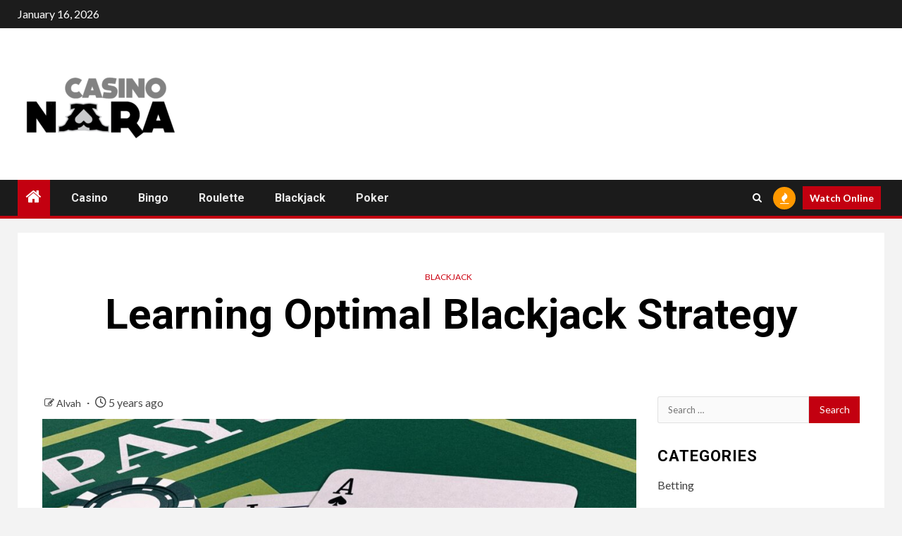

--- FILE ---
content_type: text/html; charset=UTF-8
request_url: https://casinonara.com/learning-optimal-blackjack-strategy/
body_size: 17803
content:
    <!doctype html>
<html lang="en-US">
    <head>
        <meta charset="UTF-8">
        <meta name="viewport" content="width=device-width, initial-scale=1">
        <link rel="profile" href="http://gmpg.org/xfn/11">

        <title>Learning Optimal Blackjack Strategy &#8211; Casino Nara</title>
<meta name='robots' content='max-image-preview:large' />
<link rel='dns-prefetch' href='//fonts.googleapis.com' />
<link rel="alternate" type="application/rss+xml" title="Casino Nara &raquo; Feed" href="https://casinonara.com/feed/" />
<link rel="alternate" type="application/rss+xml" title="Casino Nara &raquo; Comments Feed" href="https://casinonara.com/comments/feed/" />
<link rel="alternate" title="oEmbed (JSON)" type="application/json+oembed" href="https://casinonara.com/wp-json/oembed/1.0/embed?url=https%3A%2F%2Fcasinonara.com%2Flearning-optimal-blackjack-strategy%2F" />
<link rel="alternate" title="oEmbed (XML)" type="text/xml+oembed" href="https://casinonara.com/wp-json/oembed/1.0/embed?url=https%3A%2F%2Fcasinonara.com%2Flearning-optimal-blackjack-strategy%2F&#038;format=xml" />
<style id='wp-img-auto-sizes-contain-inline-css' type='text/css'>
img:is([sizes=auto i],[sizes^="auto," i]){contain-intrinsic-size:3000px 1500px}
/*# sourceURL=wp-img-auto-sizes-contain-inline-css */
</style>
<style id='wp-emoji-styles-inline-css' type='text/css'>

	img.wp-smiley, img.emoji {
		display: inline !important;
		border: none !important;
		box-shadow: none !important;
		height: 1em !important;
		width: 1em !important;
		margin: 0 0.07em !important;
		vertical-align: -0.1em !important;
		background: none !important;
		padding: 0 !important;
	}
/*# sourceURL=wp-emoji-styles-inline-css */
</style>
<style id='wp-block-library-inline-css' type='text/css'>
:root{--wp-block-synced-color:#7a00df;--wp-block-synced-color--rgb:122,0,223;--wp-bound-block-color:var(--wp-block-synced-color);--wp-editor-canvas-background:#ddd;--wp-admin-theme-color:#007cba;--wp-admin-theme-color--rgb:0,124,186;--wp-admin-theme-color-darker-10:#006ba1;--wp-admin-theme-color-darker-10--rgb:0,107,160.5;--wp-admin-theme-color-darker-20:#005a87;--wp-admin-theme-color-darker-20--rgb:0,90,135;--wp-admin-border-width-focus:2px}@media (min-resolution:192dpi){:root{--wp-admin-border-width-focus:1.5px}}.wp-element-button{cursor:pointer}:root .has-very-light-gray-background-color{background-color:#eee}:root .has-very-dark-gray-background-color{background-color:#313131}:root .has-very-light-gray-color{color:#eee}:root .has-very-dark-gray-color{color:#313131}:root .has-vivid-green-cyan-to-vivid-cyan-blue-gradient-background{background:linear-gradient(135deg,#00d084,#0693e3)}:root .has-purple-crush-gradient-background{background:linear-gradient(135deg,#34e2e4,#4721fb 50%,#ab1dfe)}:root .has-hazy-dawn-gradient-background{background:linear-gradient(135deg,#faaca8,#dad0ec)}:root .has-subdued-olive-gradient-background{background:linear-gradient(135deg,#fafae1,#67a671)}:root .has-atomic-cream-gradient-background{background:linear-gradient(135deg,#fdd79a,#004a59)}:root .has-nightshade-gradient-background{background:linear-gradient(135deg,#330968,#31cdcf)}:root .has-midnight-gradient-background{background:linear-gradient(135deg,#020381,#2874fc)}:root{--wp--preset--font-size--normal:16px;--wp--preset--font-size--huge:42px}.has-regular-font-size{font-size:1em}.has-larger-font-size{font-size:2.625em}.has-normal-font-size{font-size:var(--wp--preset--font-size--normal)}.has-huge-font-size{font-size:var(--wp--preset--font-size--huge)}.has-text-align-center{text-align:center}.has-text-align-left{text-align:left}.has-text-align-right{text-align:right}.has-fit-text{white-space:nowrap!important}#end-resizable-editor-section{display:none}.aligncenter{clear:both}.items-justified-left{justify-content:flex-start}.items-justified-center{justify-content:center}.items-justified-right{justify-content:flex-end}.items-justified-space-between{justify-content:space-between}.screen-reader-text{border:0;clip-path:inset(50%);height:1px;margin:-1px;overflow:hidden;padding:0;position:absolute;width:1px;word-wrap:normal!important}.screen-reader-text:focus{background-color:#ddd;clip-path:none;color:#444;display:block;font-size:1em;height:auto;left:5px;line-height:normal;padding:15px 23px 14px;text-decoration:none;top:5px;width:auto;z-index:100000}html :where(.has-border-color){border-style:solid}html :where([style*=border-top-color]){border-top-style:solid}html :where([style*=border-right-color]){border-right-style:solid}html :where([style*=border-bottom-color]){border-bottom-style:solid}html :where([style*=border-left-color]){border-left-style:solid}html :where([style*=border-width]){border-style:solid}html :where([style*=border-top-width]){border-top-style:solid}html :where([style*=border-right-width]){border-right-style:solid}html :where([style*=border-bottom-width]){border-bottom-style:solid}html :where([style*=border-left-width]){border-left-style:solid}html :where(img[class*=wp-image-]){height:auto;max-width:100%}:where(figure){margin:0 0 1em}html :where(.is-position-sticky){--wp-admin--admin-bar--position-offset:var(--wp-admin--admin-bar--height,0px)}@media screen and (max-width:600px){html :where(.is-position-sticky){--wp-admin--admin-bar--position-offset:0px}}

/*# sourceURL=wp-block-library-inline-css */
</style><style id='global-styles-inline-css' type='text/css'>
:root{--wp--preset--aspect-ratio--square: 1;--wp--preset--aspect-ratio--4-3: 4/3;--wp--preset--aspect-ratio--3-4: 3/4;--wp--preset--aspect-ratio--3-2: 3/2;--wp--preset--aspect-ratio--2-3: 2/3;--wp--preset--aspect-ratio--16-9: 16/9;--wp--preset--aspect-ratio--9-16: 9/16;--wp--preset--color--black: #000000;--wp--preset--color--cyan-bluish-gray: #abb8c3;--wp--preset--color--white: #ffffff;--wp--preset--color--pale-pink: #f78da7;--wp--preset--color--vivid-red: #cf2e2e;--wp--preset--color--luminous-vivid-orange: #ff6900;--wp--preset--color--luminous-vivid-amber: #fcb900;--wp--preset--color--light-green-cyan: #7bdcb5;--wp--preset--color--vivid-green-cyan: #00d084;--wp--preset--color--pale-cyan-blue: #8ed1fc;--wp--preset--color--vivid-cyan-blue: #0693e3;--wp--preset--color--vivid-purple: #9b51e0;--wp--preset--gradient--vivid-cyan-blue-to-vivid-purple: linear-gradient(135deg,rgb(6,147,227) 0%,rgb(155,81,224) 100%);--wp--preset--gradient--light-green-cyan-to-vivid-green-cyan: linear-gradient(135deg,rgb(122,220,180) 0%,rgb(0,208,130) 100%);--wp--preset--gradient--luminous-vivid-amber-to-luminous-vivid-orange: linear-gradient(135deg,rgb(252,185,0) 0%,rgb(255,105,0) 100%);--wp--preset--gradient--luminous-vivid-orange-to-vivid-red: linear-gradient(135deg,rgb(255,105,0) 0%,rgb(207,46,46) 100%);--wp--preset--gradient--very-light-gray-to-cyan-bluish-gray: linear-gradient(135deg,rgb(238,238,238) 0%,rgb(169,184,195) 100%);--wp--preset--gradient--cool-to-warm-spectrum: linear-gradient(135deg,rgb(74,234,220) 0%,rgb(151,120,209) 20%,rgb(207,42,186) 40%,rgb(238,44,130) 60%,rgb(251,105,98) 80%,rgb(254,248,76) 100%);--wp--preset--gradient--blush-light-purple: linear-gradient(135deg,rgb(255,206,236) 0%,rgb(152,150,240) 100%);--wp--preset--gradient--blush-bordeaux: linear-gradient(135deg,rgb(254,205,165) 0%,rgb(254,45,45) 50%,rgb(107,0,62) 100%);--wp--preset--gradient--luminous-dusk: linear-gradient(135deg,rgb(255,203,112) 0%,rgb(199,81,192) 50%,rgb(65,88,208) 100%);--wp--preset--gradient--pale-ocean: linear-gradient(135deg,rgb(255,245,203) 0%,rgb(182,227,212) 50%,rgb(51,167,181) 100%);--wp--preset--gradient--electric-grass: linear-gradient(135deg,rgb(202,248,128) 0%,rgb(113,206,126) 100%);--wp--preset--gradient--midnight: linear-gradient(135deg,rgb(2,3,129) 0%,rgb(40,116,252) 100%);--wp--preset--font-size--small: 13px;--wp--preset--font-size--medium: 20px;--wp--preset--font-size--large: 36px;--wp--preset--font-size--x-large: 42px;--wp--preset--spacing--20: 0.44rem;--wp--preset--spacing--30: 0.67rem;--wp--preset--spacing--40: 1rem;--wp--preset--spacing--50: 1.5rem;--wp--preset--spacing--60: 2.25rem;--wp--preset--spacing--70: 3.38rem;--wp--preset--spacing--80: 5.06rem;--wp--preset--shadow--natural: 6px 6px 9px rgba(0, 0, 0, 0.2);--wp--preset--shadow--deep: 12px 12px 50px rgba(0, 0, 0, 0.4);--wp--preset--shadow--sharp: 6px 6px 0px rgba(0, 0, 0, 0.2);--wp--preset--shadow--outlined: 6px 6px 0px -3px rgb(255, 255, 255), 6px 6px rgb(0, 0, 0);--wp--preset--shadow--crisp: 6px 6px 0px rgb(0, 0, 0);}:root { --wp--style--global--content-size: 1030px;--wp--style--global--wide-size: 1480px; }:where(body) { margin: 0; }.wp-site-blocks > .alignleft { float: left; margin-right: 2em; }.wp-site-blocks > .alignright { float: right; margin-left: 2em; }.wp-site-blocks > .aligncenter { justify-content: center; margin-left: auto; margin-right: auto; }:where(.wp-site-blocks) > * { margin-block-start: 24px; margin-block-end: 0; }:where(.wp-site-blocks) > :first-child { margin-block-start: 0; }:where(.wp-site-blocks) > :last-child { margin-block-end: 0; }:root { --wp--style--block-gap: 24px; }:root :where(.is-layout-flow) > :first-child{margin-block-start: 0;}:root :where(.is-layout-flow) > :last-child{margin-block-end: 0;}:root :where(.is-layout-flow) > *{margin-block-start: 24px;margin-block-end: 0;}:root :where(.is-layout-constrained) > :first-child{margin-block-start: 0;}:root :where(.is-layout-constrained) > :last-child{margin-block-end: 0;}:root :where(.is-layout-constrained) > *{margin-block-start: 24px;margin-block-end: 0;}:root :where(.is-layout-flex){gap: 24px;}:root :where(.is-layout-grid){gap: 24px;}.is-layout-flow > .alignleft{float: left;margin-inline-start: 0;margin-inline-end: 2em;}.is-layout-flow > .alignright{float: right;margin-inline-start: 2em;margin-inline-end: 0;}.is-layout-flow > .aligncenter{margin-left: auto !important;margin-right: auto !important;}.is-layout-constrained > .alignleft{float: left;margin-inline-start: 0;margin-inline-end: 2em;}.is-layout-constrained > .alignright{float: right;margin-inline-start: 2em;margin-inline-end: 0;}.is-layout-constrained > .aligncenter{margin-left: auto !important;margin-right: auto !important;}.is-layout-constrained > :where(:not(.alignleft):not(.alignright):not(.alignfull)){max-width: var(--wp--style--global--content-size);margin-left: auto !important;margin-right: auto !important;}.is-layout-constrained > .alignwide{max-width: var(--wp--style--global--wide-size);}body .is-layout-flex{display: flex;}.is-layout-flex{flex-wrap: wrap;align-items: center;}.is-layout-flex > :is(*, div){margin: 0;}body .is-layout-grid{display: grid;}.is-layout-grid > :is(*, div){margin: 0;}body{padding-top: 0px;padding-right: 0px;padding-bottom: 0px;padding-left: 0px;}a:where(:not(.wp-element-button)){text-decoration: none;}:root :where(.wp-element-button, .wp-block-button__link){background-color: #32373c;border-width: 0;color: #fff;font-family: inherit;font-size: inherit;font-style: inherit;font-weight: inherit;letter-spacing: inherit;line-height: inherit;padding-top: calc(0.667em + 2px);padding-right: calc(1.333em + 2px);padding-bottom: calc(0.667em + 2px);padding-left: calc(1.333em + 2px);text-decoration: none;text-transform: inherit;}.has-black-color{color: var(--wp--preset--color--black) !important;}.has-cyan-bluish-gray-color{color: var(--wp--preset--color--cyan-bluish-gray) !important;}.has-white-color{color: var(--wp--preset--color--white) !important;}.has-pale-pink-color{color: var(--wp--preset--color--pale-pink) !important;}.has-vivid-red-color{color: var(--wp--preset--color--vivid-red) !important;}.has-luminous-vivid-orange-color{color: var(--wp--preset--color--luminous-vivid-orange) !important;}.has-luminous-vivid-amber-color{color: var(--wp--preset--color--luminous-vivid-amber) !important;}.has-light-green-cyan-color{color: var(--wp--preset--color--light-green-cyan) !important;}.has-vivid-green-cyan-color{color: var(--wp--preset--color--vivid-green-cyan) !important;}.has-pale-cyan-blue-color{color: var(--wp--preset--color--pale-cyan-blue) !important;}.has-vivid-cyan-blue-color{color: var(--wp--preset--color--vivid-cyan-blue) !important;}.has-vivid-purple-color{color: var(--wp--preset--color--vivid-purple) !important;}.has-black-background-color{background-color: var(--wp--preset--color--black) !important;}.has-cyan-bluish-gray-background-color{background-color: var(--wp--preset--color--cyan-bluish-gray) !important;}.has-white-background-color{background-color: var(--wp--preset--color--white) !important;}.has-pale-pink-background-color{background-color: var(--wp--preset--color--pale-pink) !important;}.has-vivid-red-background-color{background-color: var(--wp--preset--color--vivid-red) !important;}.has-luminous-vivid-orange-background-color{background-color: var(--wp--preset--color--luminous-vivid-orange) !important;}.has-luminous-vivid-amber-background-color{background-color: var(--wp--preset--color--luminous-vivid-amber) !important;}.has-light-green-cyan-background-color{background-color: var(--wp--preset--color--light-green-cyan) !important;}.has-vivid-green-cyan-background-color{background-color: var(--wp--preset--color--vivid-green-cyan) !important;}.has-pale-cyan-blue-background-color{background-color: var(--wp--preset--color--pale-cyan-blue) !important;}.has-vivid-cyan-blue-background-color{background-color: var(--wp--preset--color--vivid-cyan-blue) !important;}.has-vivid-purple-background-color{background-color: var(--wp--preset--color--vivid-purple) !important;}.has-black-border-color{border-color: var(--wp--preset--color--black) !important;}.has-cyan-bluish-gray-border-color{border-color: var(--wp--preset--color--cyan-bluish-gray) !important;}.has-white-border-color{border-color: var(--wp--preset--color--white) !important;}.has-pale-pink-border-color{border-color: var(--wp--preset--color--pale-pink) !important;}.has-vivid-red-border-color{border-color: var(--wp--preset--color--vivid-red) !important;}.has-luminous-vivid-orange-border-color{border-color: var(--wp--preset--color--luminous-vivid-orange) !important;}.has-luminous-vivid-amber-border-color{border-color: var(--wp--preset--color--luminous-vivid-amber) !important;}.has-light-green-cyan-border-color{border-color: var(--wp--preset--color--light-green-cyan) !important;}.has-vivid-green-cyan-border-color{border-color: var(--wp--preset--color--vivid-green-cyan) !important;}.has-pale-cyan-blue-border-color{border-color: var(--wp--preset--color--pale-cyan-blue) !important;}.has-vivid-cyan-blue-border-color{border-color: var(--wp--preset--color--vivid-cyan-blue) !important;}.has-vivid-purple-border-color{border-color: var(--wp--preset--color--vivid-purple) !important;}.has-vivid-cyan-blue-to-vivid-purple-gradient-background{background: var(--wp--preset--gradient--vivid-cyan-blue-to-vivid-purple) !important;}.has-light-green-cyan-to-vivid-green-cyan-gradient-background{background: var(--wp--preset--gradient--light-green-cyan-to-vivid-green-cyan) !important;}.has-luminous-vivid-amber-to-luminous-vivid-orange-gradient-background{background: var(--wp--preset--gradient--luminous-vivid-amber-to-luminous-vivid-orange) !important;}.has-luminous-vivid-orange-to-vivid-red-gradient-background{background: var(--wp--preset--gradient--luminous-vivid-orange-to-vivid-red) !important;}.has-very-light-gray-to-cyan-bluish-gray-gradient-background{background: var(--wp--preset--gradient--very-light-gray-to-cyan-bluish-gray) !important;}.has-cool-to-warm-spectrum-gradient-background{background: var(--wp--preset--gradient--cool-to-warm-spectrum) !important;}.has-blush-light-purple-gradient-background{background: var(--wp--preset--gradient--blush-light-purple) !important;}.has-blush-bordeaux-gradient-background{background: var(--wp--preset--gradient--blush-bordeaux) !important;}.has-luminous-dusk-gradient-background{background: var(--wp--preset--gradient--luminous-dusk) !important;}.has-pale-ocean-gradient-background{background: var(--wp--preset--gradient--pale-ocean) !important;}.has-electric-grass-gradient-background{background: var(--wp--preset--gradient--electric-grass) !important;}.has-midnight-gradient-background{background: var(--wp--preset--gradient--midnight) !important;}.has-small-font-size{font-size: var(--wp--preset--font-size--small) !important;}.has-medium-font-size{font-size: var(--wp--preset--font-size--medium) !important;}.has-large-font-size{font-size: var(--wp--preset--font-size--large) !important;}.has-x-large-font-size{font-size: var(--wp--preset--font-size--x-large) !important;}
/*# sourceURL=global-styles-inline-css */
</style>

<link rel='stylesheet' id='aft-icons-css' href='https://casinonara.com/wp-content/themes/newsium/assets/icons/style.css?ver=6.9' type='text/css' media='all' />
<link rel='stylesheet' id='bootstrap-css' href='https://casinonara.com/wp-content/themes/newsium/assets/bootstrap/css/bootstrap.min.css?ver=6.9' type='text/css' media='all' />
<link rel='stylesheet' id='slick-css-css' href='https://casinonara.com/wp-content/themes/newsium/assets/slick/css/slick.min.css?ver=6.9' type='text/css' media='all' />
<link rel='stylesheet' id='sidr-css' href='https://casinonara.com/wp-content/themes/newsium/assets/sidr/css/jquery.sidr.dark.css?ver=6.9' type='text/css' media='all' />
<link rel='stylesheet' id='magnific-popup-css' href='https://casinonara.com/wp-content/themes/newsium/assets/magnific-popup/magnific-popup.css?ver=6.9' type='text/css' media='all' />
<link rel='stylesheet' id='newsium-google-fonts-css' href='https://fonts.googleapis.com/css?family=Roboto:100,300,400,500,700|Lato:400,300,400italic,900,700&#038;subset=latin,latin-ext' type='text/css' media='all' />
<link rel='stylesheet' id='newsium-style-css' href='https://casinonara.com/wp-content/themes/newsium/style.css?ver=4.2.4' type='text/css' media='all' />
<script type="text/javascript" src="https://casinonara.com/wp-includes/js/jquery/jquery.min.js?ver=3.7.1" id="jquery-core-js"></script>
<script type="text/javascript" src="https://casinonara.com/wp-includes/js/jquery/jquery-migrate.min.js?ver=3.4.1" id="jquery-migrate-js"></script>
<link rel="https://api.w.org/" href="https://casinonara.com/wp-json/" /><link rel="alternate" title="JSON" type="application/json" href="https://casinonara.com/wp-json/wp/v2/posts/13" /><link rel="EditURI" type="application/rsd+xml" title="RSD" href="https://casinonara.com/xmlrpc.php?rsd" />
<meta name="generator" content="WordPress 6.9" />
<link rel="canonical" href="https://casinonara.com/learning-optimal-blackjack-strategy/" />
<link rel='shortlink' href='https://casinonara.com/?p=13' />
        <style type="text/css">
                        .site-title,
            .site-description {
                position: absolute;
                clip: rect(1px, 1px, 1px, 1px);
                display: none;
            }

            
                        .elementor-default .elementor-section.elementor-section-full_width > .elementor-container,
            .elementor-default .elementor-section.elementor-section-boxed > .elementor-container,
            .elementor-page .elementor-section.elementor-section-full_width > .elementor-container,
            .elementor-page .elementor-section.elementor-section-boxed > .elementor-container{
                max-width: 1500px;
            }
            .align-content-left .elementor-section-stretched,
            .align-content-right .elementor-section-stretched {
                max-width: 100%;
                left: 0 !important;
            }

        </style>
        <link rel="icon" href="https://casinonara.com/wp-content/uploads/2022/05/cropped-CASINO-NARA-f-32x32.png" sizes="32x32" />
<link rel="icon" href="https://casinonara.com/wp-content/uploads/2022/05/cropped-CASINO-NARA-f-192x192.png" sizes="192x192" />
<link rel="apple-touch-icon" href="https://casinonara.com/wp-content/uploads/2022/05/cropped-CASINO-NARA-f-180x180.png" />
<meta name="msapplication-TileImage" content="https://casinonara.com/wp-content/uploads/2022/05/cropped-CASINO-NARA-f-270x270.png" />
    </head>

<body class="wp-singular post-template-default single single-post postid-13 single-format-standard wp-custom-logo wp-embed-responsive wp-theme-newsium aft-default-mode aft-sticky-sidebar aft-hide-comment-count-in-list aft-hide-minutes-read-in-list aft-hide-date-author-in-list default-content-layout content-with-single-sidebar align-content-left">

<div id="page" class="site">
    <a class="skip-link screen-reader-text" href="#content">Skip to content</a>


            <header id="masthead" class="header-style1 header-layout-1">
                
                    <div class="top-header">
        <div class="container-wrapper">
            <div class="top-bar-flex">
                <div class="top-bar-left col-2">

                    
                    <div class="date-bar-left">
                                                    <span class="topbar-date">
                                        January 16, 2026                                    </span>

                                                                    </div>
                </div>

                <div class="top-bar-right col-2">
  						<span class="aft-small-social-menu">
  							  						</span>
                </div>
            </div>
        </div>

    </div>
<div class="main-header  "
     data-background="">
    <div class="container-wrapper">
        <div class="af-container-row af-flex-container">
            <div class="col-3 float-l pad">
                <div class="logo-brand">
                    <div class="site-branding">
                        <a href="https://casinonara.com/" class="custom-logo-link" rel="home"><img width="235" height="105" src="https://casinonara.com/wp-content/uploads/2022/05/cropped-CASINO-NARA-e1653891182136.png" class="custom-logo" alt="Casino Nara" decoding="async" /></a>                            <p class="site-title font-family-1">
                                <a href="https://casinonara.com/"
                                   rel="home">Casino Nara</a>
                            </p>
                        
                                                    <p class="site-description">Casino Blog</p>
                                            </div>
                </div>
            </div>

            <div class="col-66 float-l pad">
                            </div>
        </div>
    </div>

</div>

                <div class="header-menu-part">
                    <div id="main-navigation-bar" class="bottom-bar">
                        <div class="navigation-section-wrapper">
                            <div class="container-wrapper">
                                <div class="header-middle-part">
                                    <div class="navigation-container">
                                        <nav class="main-navigation clearfix">
                                                                                                <span class="aft-home-icon">
                                                                                        <a href="https://casinonara.com">
                                            <i class="fa fa-home" aria-hidden="true"></i>
                                        </a>
                                    </span>
                                                                                            <span class="toggle-menu" aria-controls="primary-menu"
                                                  aria-expanded="false">
                                                 <a href="javascript:void(0)" class="aft-void-menu">
                                        <span class="screen-reader-text">
                                            Primary Menu                                        </span>
                                        <i class="ham"></i>
                                                      </a>
                                    </span>
                                            <div class="menu main-menu menu-desktop show-menu-border"><ul id="primary-menu" class="menu"><li id="menu-item-77" class="menu-item menu-item-type-taxonomy menu-item-object-category menu-item-77"><a href="https://casinonara.com/category/casino/">Casino</a></li>
<li id="menu-item-78" class="menu-item menu-item-type-taxonomy menu-item-object-category menu-item-78"><a href="https://casinonara.com/category/bingo/">Bingo</a></li>
<li id="menu-item-79" class="menu-item menu-item-type-taxonomy menu-item-object-category menu-item-79"><a href="https://casinonara.com/category/roulette/">Roulette</a></li>
<li id="menu-item-80" class="menu-item menu-item-type-taxonomy menu-item-object-category current-post-ancestor current-menu-parent current-post-parent menu-item-80"><a href="https://casinonara.com/category/blackjack/">Blackjack</a></li>
<li id="menu-item-81" class="menu-item menu-item-type-taxonomy menu-item-object-category menu-item-81"><a href="https://casinonara.com/category/poker/">Poker</a></li>
</ul></div>                                        </nav>
                                    </div>
                                </div>
                                <div class="header-right-part">
                                    <div class="af-search-wrap">
                                        <div class="search-overlay">
                                            <a href="#" title="Search" class="search-icon">
                                                <i class="fa fa-search"></i>
                                            </a>
                                            <div class="af-search-form">
                                                <form role="search" method="get" class="search-form" action="https://casinonara.com/">
				<label>
					<span class="screen-reader-text">Search for:</span>
					<input type="search" class="search-field" placeholder="Search &hellip;" value="" name="s" />
				</label>
				<input type="submit" class="search-submit" value="Search" />
			</form>                                            </div>
                                        </div>
                                    </div>
                                                                                    <div class="popular-tags-dropdown">
                                                    <a href="javascript:void(0)"><i class="fa fa-fire"
                                                                                    aria-hidden="true"></i></a>
                                                    <div class="aft-popular-tags">
                                                        <div class="aft-popular-taxonomies-lists clearfix"><strong>Popular Tags</strong><ul><li><a href="https://casinonara.com/tag/online-slot/">online slot<span class="tag-count">4</span></a></li><li><a href="https://casinonara.com/tag/online-slots/">online slots<span class="tag-count">3</span></a></li><li><a href="https://casinonara.com/tag/online-casino/">online casino<span class="tag-count">3</span></a></li><li><a href="https://casinonara.com/tag/online-lottery/">Online lottery<span class="tag-count">2</span></a></li><li><a href="https://casinonara.com/tag/brand-new/">brand-new<span class="tag-count">2</span></a></li><li><a href="https://casinonara.com/tag/slot-games/">slot games<span class="tag-count">2</span></a></li><li><a href="https://casinonara.com/tag/online-baccarat/">online baccarat<span class="tag-count">2</span></a></li></ul></div>                                                    </div>
                                                </div>
                                                                                                                                                                    <div class="custom-menu-link">
                                                <a href="">Watch Online</a>
                                            </div>
                                        
                                        

                                </div>
                            </div>
                        </div>
                    </div>
                </div>
            </header>

            <!-- end slider-section -->
                    <header class="entry-header pos-rel ">
        <div class="container-wrapper ">    
            <div class="read-details af-container-block-wrapper">
                <div class="entry-header-details">
                                            <div class="figure-categories figure-categories-bg">
                            <ul class="cat-links"><li class="meta-category">
                             <a class="newsium-categories category-color-1" href="https://casinonara.com/category/blackjack/" alt="View all posts in Blackjack"> 
                                 Blackjack
                             </a>
                        </li></ul>                            
                        </div>
                                       
                    <h1 class="entry-title">Learning Optimal Blackjack Strategy</h1>                   
                    
                </div>
            </div>
        </div>

                    </header><!-- .entry-header -->

        <!-- end slider-section -->
        
    

    <div id="content" class="container-wrapper ">
    <div class="af-container-block-wrapper clearfix">
        <div id="primary" class="content-area ">
            <main id="main" class="site-main ">
                                    <article id="post-13" class="post-13 post type-post status-publish format-standard has-post-thumbnail hentry category-blackjack tag-blackjack-strategy tag-great-venture tag-insurance tag-play-commences tag-scenarios">
                        <div class="entry-content-wrap read-single">

                            
                            <div class="post-meta-share-wrapper">
                                <div class="post-meta-detail">
                                    <span class="min-read-post-format">
                                                                            </span>
                                    <span class="entry-meta">
                                        
            <span class="item-metadata posts-author byline">
                    <i class="fa fa-pencil-square-o"></i>
                                    <a href="https://casinonara.com/author/admin/">
                    Alvah                </a>
               </span>
                                            </span>
                                                <span class="item-metadata posts-date">
                <i class="fa fa-clock-o"></i>
                5 years ago            </span>
                                                                            </div>
                                                            </div>
                                    <div class="read-img pos-rel">
                            <div class="post-thumbnail full-width-image">
                    <img width="1024" height="576" src="https://casinonara.com/wp-content/uploads/2021/09/y-6.jpg" class="attachment-newsium-featured size-newsium-featured wp-post-image" alt="" decoding="async" fetchpriority="high" srcset="https://casinonara.com/wp-content/uploads/2021/09/y-6.jpg 1200w, https://casinonara.com/wp-content/uploads/2021/09/y-6-300x169.jpg 300w, https://casinonara.com/wp-content/uploads/2021/09/y-6-1024x576.jpg 1024w, https://casinonara.com/wp-content/uploads/2021/09/y-6-768x432.jpg 768w" sizes="(max-width: 1024px) 100vw, 1024px" />                </div>
            
                    <span class="min-read-post-format">

                                            </span>

        </div>
                                    
            
                                

        <div class="entry-content read-details">
            <p style="text-align: justify;">Blackjack is most likely the most popular games you&#8217;ll find in web land-based casinos, therefore if you&#8217;re set on winning you have to learn and make use of every advantage you can. An experienced Blackjack player fares an improved chance at released ahead compared to a novice player &#8211; the only real included in this may be the veteran player understands the intricacies hanging around given that they needed time to review optimal blackjack strategy. Simply put, without learning Blackjack strategy you&#8217;re seriously handicapping yourself.</p>
<p style="text-align: justify;">Blackjack Strategy may be simplified into four primary components: doubling lower, insurance, splitting, and surrendering. Knowing if you use are fundamental to learning optimal Blackjack strategy.</p>
<p style="text-align: justify;">Doubling Lower</p>
<p style="text-align: justify;">Doubling Lower is on hand when the initial couple of cards are labored and enables you to definitely certainly double your initial bet and draw another card, then you need to manage. Since Doubling Lower places a larger bet, you have to be sure to employ this correctly or even your hard earned dollars will quickly deplete itself. Doubling Lower is ideally employed for individuals who&#8217;ve whether 9, 10, or 11 along with the dealer includes a weak upcard and possesses a great venture of going bust.</p>
<p><img decoding="async" class="aligncenter" src="http://casinovideoslots.info/wp-content/uploads/2014/10/BlackJack.jpg" alt="The Conceptual Grounds for All Blackjack Solutions - Casino Video Slots" /></p>
<p style="text-align: justify;">Insurance</p>
<p style="text-align: justify;">Insurance protects you against a dealer&#8217;s blackjack &#8211; it&#8217;s a side bet much like half your original bet that&#8217;s resolved before normal play commences. When the cards are labored, when the dealer is holding an Ace their upcard, you&#8217;ll be offered insurance. When the dealer includes a Blackjack, shipped for you the medial side bet but lose your original bet, breaking even. When the dealer does not possess a Blackjack you lose the medial side bet and play commences normally. Insurance coverage is a poor bet to create since it does not provide you with any real advantage on time.</p>
<p style="text-align: justify;">Splitting</p>
<p style="text-align: justify;">Novices may split because of the fact they might, however a genuine veteran player knows whenever you split and most importantly otherwise to. Splitting is dependent upon what cards you&#8217;ve together with exactly what the dealer&#8217;s upcard is (much like Double Lower). Proper Blackjack strategy dictates the most effective scenarios to split up are often to part ways to provide your easiest hands for example with double 8&#8217;s, and to exploit a dealer&#8217;s percentage to bust according to their upcard by doubling your initial bet.</p>
                            <div class="post-item-metadata entry-meta">
                    <span class="tags-links">Tags: <a href="https://casinonara.com/tag/blackjack-strategy/" rel="tag">Blackjack strategy</a> <a href="https://casinonara.com/tag/great-venture/" rel="tag">great venture</a> <a href="https://casinonara.com/tag/insurance/" rel="tag">Insurance</a> <a href="https://casinonara.com/tag/play-commences/" rel="tag">play commences</a> <a href="https://casinonara.com/tag/scenarios/" rel="tag">scenarios</a></span>                </div>
                        
	<nav class="navigation post-navigation" aria-label="Post navigation">
		<h2 class="screen-reader-text">Post navigation</h2>
		<div class="nav-links"><div class="nav-previous"><a href="https://casinonara.com/a-beginners-self-self-help-guide-to-blackjack-fundamental-strategy-and-tips/" rel="prev"><span class="em-post-navigation">Previous</span> A Beginners Self-self-help guide to Blackjack &#8211; Fundamental Strategy and Tips</a></div><div class="nav-next"><a href="https://casinonara.com/is-on-line-poker-much-better-than-live-poker/" rel="next"><span class="em-post-navigation">Next</span> Is On-line Poker Much Better Than Live Poker?</a></div></div>
	</nav>                    </div><!-- .entry-content -->
                        </div>
                        <div class="aft-comment-related-wrap">
                                                        
                            
<div class="promotionspace enable-promotionspace">

        <div class="af-reated-posts grid-layout">
                            <h4 class="widget-title header-after1">
                            <span class="header-after">
                                More Stories                            </span>
                </h4>
                        <div class="af-container-row clearfix">
                                    <div class="col-3 float-l pad latest-posts-grid af-sec-post" data-mh="latest-posts-grid">
                        <div class="read-single color-pad af-category-inside-img">
                            <div class="read-img pos-rel read-bg-img">
                                <a href="https://casinonara.com/reasons-why-you-lose-in-baccarat/">
                                                                </a>
                                <div class="read-categories">
                                                                                <ul class="cat-links"><li class="meta-category">
                             <a class="newsium-categories category-color-1" href="https://casinonara.com/category/blackjack/" alt="View all posts in Blackjack"> 
                                 Blackjack
                             </a>
                        </li></ul>                                </div>
                                <span class="min-read-post-format af-with-category">
                                
                                </span>

                            </div>
                            <div class="read-details color-tp-pad no-color-pad">
                                <div class="read-title">
                                    <h4>
                                        <a href="https://casinonara.com/reasons-why-you-lose-in-baccarat/">Reasons Why You Lose in Baccarat</a>
                                    </h4>
                                </div>
                                <div class="entry-meta">
                                    
            <span class="author-links">

                            <span class="item-metadata posts-date">
                <i class="fa fa-clock-o"></i>
                    4 years ago            </span>
                            
                    <span class="item-metadata posts-author byline">
                        <i class="fa fa-pencil-square-o"></i>
                                        <a href="https://casinonara.com/author/admin/">
                    Alvah                </a>
                           </span>
                
        </span>
                                        </div>

                            </div>
                        </div>
                    </div>
                                    <div class="col-3 float-l pad latest-posts-grid af-sec-post" data-mh="latest-posts-grid">
                        <div class="read-single color-pad af-category-inside-img">
                            <div class="read-img pos-rel read-bg-img">
                                <a href="https://casinonara.com/a-beginners-self-self-help-guide-to-blackjack-fundamental-strategy-and-tips/">
                                <img width="633" height="475" src="https://casinonara.com/wp-content/uploads/2021/09/y-7.jpg" class="attachment-newsium-medium size-newsium-medium wp-post-image" alt="" decoding="async" srcset="https://casinonara.com/wp-content/uploads/2021/09/y-7.jpg 800w, https://casinonara.com/wp-content/uploads/2021/09/y-7-300x225.jpg 300w, https://casinonara.com/wp-content/uploads/2021/09/y-7-768x576.jpg 768w" sizes="(max-width: 633px) 100vw, 633px" />                                </a>
                                <div class="read-categories">
                                                                                <ul class="cat-links"><li class="meta-category">
                             <a class="newsium-categories category-color-1" href="https://casinonara.com/category/blackjack/" alt="View all posts in Blackjack"> 
                                 Blackjack
                             </a>
                        </li></ul>                                </div>
                                <span class="min-read-post-format af-with-category">
                                
                                </span>

                            </div>
                            <div class="read-details color-tp-pad no-color-pad">
                                <div class="read-title">
                                    <h4>
                                        <a href="https://casinonara.com/a-beginners-self-self-help-guide-to-blackjack-fundamental-strategy-and-tips/">A Beginners Self-self-help guide to Blackjack &#8211; Fundamental Strategy and Tips</a>
                                    </h4>
                                </div>
                                <div class="entry-meta">
                                    
            <span class="author-links">

                            <span class="item-metadata posts-date">
                <i class="fa fa-clock-o"></i>
                    5 years ago            </span>
                            
                    <span class="item-metadata posts-author byline">
                        <i class="fa fa-pencil-square-o"></i>
                                        <a href="https://casinonara.com/author/admin/">
                    Alvah                </a>
                           </span>
                
        </span>
                                        </div>

                            </div>
                        </div>
                    </div>
                                    <div class="col-3 float-l pad latest-posts-grid af-sec-post" data-mh="latest-posts-grid">
                        <div class="read-single color-pad af-category-inside-img">
                            <div class="read-img pos-rel read-bg-img">
                                <a href="https://casinonara.com/online-blackjack-game-study-better/">
                                <img width="633" height="475" src="https://casinonara.com/wp-content/uploads/2021/09/y-8.jpg" class="attachment-newsium-medium size-newsium-medium wp-post-image" alt="" decoding="async" srcset="https://casinonara.com/wp-content/uploads/2021/09/y-8.jpg 800w, https://casinonara.com/wp-content/uploads/2021/09/y-8-300x225.jpg 300w, https://casinonara.com/wp-content/uploads/2021/09/y-8-768x576.jpg 768w" sizes="(max-width: 633px) 100vw, 633px" />                                </a>
                                <div class="read-categories">
                                                                                <ul class="cat-links"><li class="meta-category">
                             <a class="newsium-categories category-color-1" href="https://casinonara.com/category/blackjack/" alt="View all posts in Blackjack"> 
                                 Blackjack
                             </a>
                        </li></ul>                                </div>
                                <span class="min-read-post-format af-with-category">
                                
                                </span>

                            </div>
                            <div class="read-details color-tp-pad no-color-pad">
                                <div class="read-title">
                                    <h4>
                                        <a href="https://casinonara.com/online-blackjack-game-study-better/">Online Blackjack Game &#8211; Study Better</a>
                                    </h4>
                                </div>
                                <div class="entry-meta">
                                    
            <span class="author-links">

                            <span class="item-metadata posts-date">
                <i class="fa fa-clock-o"></i>
                    5 years ago            </span>
                            
                    <span class="item-metadata posts-author byline">
                        <i class="fa fa-pencil-square-o"></i>
                                        <a href="https://casinonara.com/author/admin/">
                    Alvah                </a>
                           </span>
                
        </span>
                                        </div>

                            </div>
                        </div>
                    </div>
                            </div>

    </div>
</div>


                        </div>
                        
                        
                    </article>
                
            </main><!-- #main -->
        </div><!-- #primary -->
                



<div id="secondary" class="sidebar-area sidebar-sticky-bottom">
    <div class="theiaStickySidebar">
        <aside class="widget-area color-pad">
            <div id="search-2" class="widget newsium-widget widget_search"><form role="search" method="get" class="search-form" action="https://casinonara.com/">
				<label>
					<span class="screen-reader-text">Search for:</span>
					<input type="search" class="search-field" placeholder="Search &hellip;" value="" name="s" />
				</label>
				<input type="submit" class="search-submit" value="Search" />
			</form></div><div id="categories-2" class="widget newsium-widget widget_categories"><h2 class="widget-title widget-title-1"><span>Categories</span></h2>
			<ul>
					<li class="cat-item cat-item-101"><a href="https://casinonara.com/category/betting/">Betting</a>
</li>
	<li class="cat-item cat-item-6"><a href="https://casinonara.com/category/bingo/">Bingo</a>
</li>
	<li class="cat-item cat-item-4"><a href="https://casinonara.com/category/blackjack/">Blackjack</a>
</li>
	<li class="cat-item cat-item-2"><a href="https://casinonara.com/category/casino/">Casino</a>
</li>
	<li class="cat-item cat-item-1"><a href="https://casinonara.com/category/featured/">Featured</a>
</li>
	<li class="cat-item cat-item-134"><a href="https://casinonara.com/category/games/">games</a>
</li>
	<li class="cat-item cat-item-5"><a href="https://casinonara.com/category/poker/">Poker</a>
</li>
	<li class="cat-item cat-item-3"><a href="https://casinonara.com/category/roulette/">Roulette</a>
</li>
			</ul>

			</div><div id="newsium_tabbed_posts-2" class="widget newsium-widget newsium_tabbed_posts_widget aft-widget-background-default ">            <div class="tabbed-container">
                <div class="tabbed-head">
                    <ul class="nav nav-tabs af-tabs tab-warpper" role="tablist">
                        <li class="tab tab-recent">
                            <a href="#tabbed-2-recent"
                               aria-controls="Recent" role="tab"
                               data-toggle="tab" class="font-family-1 active">
                                <i class="fa fa-bolt" aria-hidden="true"></i>  Latest                            </a>
                        </li>
                        <li role="presentation" class="tab tab-popular">
                            <a href="#tabbed-2-popular"
                               aria-controls="Popular" role="tab"
                               data-toggle="tab" class="font-family-1">
                                <i class="fa fa-clock-o" aria-hidden="true"></i>  Popular                            </a>
                        </li>

                                                    <li class="tab tab-categorised">
                                <a href="#tabbed-2-categorised"
                                   aria-controls="Categorised" role="tab"
                                   data-toggle="tab" class="font-family-1">
                                   <i class="fa fa-fire" aria-hidden="true"></i>  Trending                                </a>
                            </li>
                                            </ul>
                </div>
                <div class="widget-block widget-wrapper">
                <div class="tab-content">
                    <div id="tabbed-2-recent" role="tabpanel" class="tab-pane active">
                        <ul class="article-item article-list-item article-tabbed-list article-item-left">                <li class="af-double-column list-style">
                    <div class="read-single clearfix color-pad">
                                                                            <div class="read-img pos-rel col-4 float-l read-bg-img">
                                <a href="https://casinonara.com/short-rewards-long-engagement-a-new-slot-monetization-trend/">
                                <img width="150" height="150" src="https://casinonara.com/wp-content/uploads/2024/09/1_wkqx-8eDI7d-RnMqxIvig-150x150.jpg" class="attachment-thumbnail size-thumbnail wp-post-image" alt="In terms of house edge and player strategy, how differ various online casino games and sports betting options" decoding="async" loading="lazy" />                                </a>
                                <span class="min-read-post-format">
                                                                     </span>

                            </div>
                                                <div class="read-details col-75 float-l pad color-tp-pad">
                            <div class="full-item-metadata primary-font">
                                <div class="figure-categories figure-categories-bg clearfix">
                                   
                                    <ul class="cat-links"><li class="meta-category">
                             <a class="newsium-categories category-color-1" href="https://casinonara.com/category/casino/" alt="View all posts in Casino"> 
                                 Casino
                             </a>
                        </li></ul>                                </div>
                            </div>
                            <div class="full-item-content">
                                <div class="read-title">
                                    <h4>
                                        <a href="https://casinonara.com/short-rewards-long-engagement-a-new-slot-monetization-trend/">
                                            Short Rewards, Long Engagement: A New Slot Monetization Trend                                        </a>
                                    </h4>
                                </div>
                                <div class="entry-meta">
                                                                        
            <span class="author-links">

                            <span class="item-metadata posts-date">
                <i class="fa fa-clock-o"></i>
                    3 days ago            </span>
                            
                    <span class="item-metadata posts-author byline">
                        <i class="fa fa-pencil-square-o"></i>
                                        <a href="https://casinonara.com/author/admin/">
                    Alvah                </a>
                           </span>
                
        </span>
                                        </div>
                            </div>
                        </div>
                    </div>
                </li>
                            <li class="af-double-column list-style">
                    <div class="read-single clearfix color-pad">
                                                                            <div class="read-img pos-rel col-4 float-l read-bg-img">
                                <a href="https://casinonara.com/what-do-online-casino-terms-and-conditions-typically-cover/">
                                <img width="150" height="150" src="https://casinonara.com/wp-content/uploads/2025/06/07-09-2023-04-00-32-am-5853046-150x150.jpg" class="attachment-thumbnail size-thumbnail wp-post-image" alt="slot" decoding="async" loading="lazy" />                                </a>
                                <span class="min-read-post-format">
                                                                     </span>

                            </div>
                                                <div class="read-details col-75 float-l pad color-tp-pad">
                            <div class="full-item-metadata primary-font">
                                <div class="figure-categories figure-categories-bg clearfix">
                                   
                                    <ul class="cat-links"><li class="meta-category">
                             <a class="newsium-categories category-color-1" href="https://casinonara.com/category/casino/" alt="View all posts in Casino"> 
                                 Casino
                             </a>
                        </li></ul>                                </div>
                            </div>
                            <div class="full-item-content">
                                <div class="read-title">
                                    <h4>
                                        <a href="https://casinonara.com/what-do-online-casino-terms-and-conditions-typically-cover/">
                                            What do online casino terms and conditions typically cover?                                        </a>
                                    </h4>
                                </div>
                                <div class="entry-meta">
                                                                        
            <span class="author-links">

                            <span class="item-metadata posts-date">
                <i class="fa fa-clock-o"></i>
                    4 days ago            </span>
                            
                    <span class="item-metadata posts-author byline">
                        <i class="fa fa-pencil-square-o"></i>
                                        <a href="https://casinonara.com/author/norman-livingston/">
                    Norman Livingston                </a>
                           </span>
                
        </span>
                                        </div>
                            </div>
                        </div>
                    </div>
                </li>
                            <li class="af-double-column list-style">
                    <div class="read-single clearfix color-pad">
                                                                            <div class="read-img pos-rel col-4 float-l read-bg-img">
                                <a href="https://casinonara.com/what-are-live-casino-chat-features-during-gameplay/">
                                <img width="150" height="150" src="https://casinonara.com/wp-content/uploads/2024/06/The-Psychology-Behind-Online-Slot-Games-Why-Are-They-So-Addictive-150x150.jpg" class="attachment-thumbnail size-thumbnail wp-post-image" alt="The Psychology Behind Online Slot Games: Why Are They So Addictive?" decoding="async" loading="lazy" />                                </a>
                                <span class="min-read-post-format">
                                                                     </span>

                            </div>
                                                <div class="read-details col-75 float-l pad color-tp-pad">
                            <div class="full-item-metadata primary-font">
                                <div class="figure-categories figure-categories-bg clearfix">
                                   
                                    <ul class="cat-links"><li class="meta-category">
                             <a class="newsium-categories category-color-1" href="https://casinonara.com/category/casino/" alt="View all posts in Casino"> 
                                 Casino
                             </a>
                        </li></ul>                                </div>
                            </div>
                            <div class="full-item-content">
                                <div class="read-title">
                                    <h4>
                                        <a href="https://casinonara.com/what-are-live-casino-chat-features-during-gameplay/">
                                            What are live casino chat features during gameplay?                                        </a>
                                    </h4>
                                </div>
                                <div class="entry-meta">
                                                                        
            <span class="author-links">

                            <span class="item-metadata posts-date">
                <i class="fa fa-clock-o"></i>
                    4 days ago            </span>
                            
                    <span class="item-metadata posts-author byline">
                        <i class="fa fa-pencil-square-o"></i>
                                        <a href="https://casinonara.com/author/admin/">
                    Alvah                </a>
                           </span>
                
        </span>
                                        </div>
                            </div>
                        </div>
                    </div>
                </li>
                            <li class="af-double-column list-style">
                    <div class="read-single clearfix color-pad">
                                                                            <div class="read-img pos-rel col-4 float-l read-bg-img">
                                <a href="https://casinonara.com/raja-botak-official-access-and-seamless-gameplay-combined/">
                                <img width="150" height="150" src="https://casinonara.com/wp-content/uploads/2025/02/mobile-gambling-1000x600-1-1-150x150.jpg" class="attachment-thumbnail size-thumbnail wp-post-image" alt="" decoding="async" loading="lazy" />                                </a>
                                <span class="min-read-post-format">
                                                                     </span>

                            </div>
                                                <div class="read-details col-75 float-l pad color-tp-pad">
                            <div class="full-item-metadata primary-font">
                                <div class="figure-categories figure-categories-bg clearfix">
                                   
                                    <ul class="cat-links"><li class="meta-category">
                             <a class="newsium-categories category-color-1" href="https://casinonara.com/category/casino/" alt="View all posts in Casino"> 
                                 Casino
                             </a>
                        </li></ul>                                </div>
                            </div>
                            <div class="full-item-content">
                                <div class="read-title">
                                    <h4>
                                        <a href="https://casinonara.com/raja-botak-official-access-and-seamless-gameplay-combined/">
                                            Raja Botak: Official Access and Seamless Gameplay Combined                                        </a>
                                    </h4>
                                </div>
                                <div class="entry-meta">
                                                                        
            <span class="author-links">

                            <span class="item-metadata posts-date">
                <i class="fa fa-clock-o"></i>
                    4 days ago            </span>
                            
                    <span class="item-metadata posts-author byline">
                        <i class="fa fa-pencil-square-o"></i>
                                        <a href="https://casinonara.com/author/admin/">
                    Alvah                </a>
                           </span>
                
        </span>
                                        </div>
                            </div>
                        </div>
                    </div>
                </li>
                            <li class="af-double-column list-style">
                    <div class="read-single clearfix color-pad">
                                                                            <div class="read-img pos-rel col-4 float-l read-bg-img">
                                <a href="https://casinonara.com/how-community-discussions-influence-slot-game-popularity/">
                                <img width="150" height="150" src="https://casinonara.com/wp-content/uploads/2025/01/casino-1000x600-7-150x150.jpeg" class="attachment-thumbnail size-thumbnail wp-post-image" alt="online slots" decoding="async" loading="lazy" />                                </a>
                                <span class="min-read-post-format">
                                                                     </span>

                            </div>
                                                <div class="read-details col-75 float-l pad color-tp-pad">
                            <div class="full-item-metadata primary-font">
                                <div class="figure-categories figure-categories-bg clearfix">
                                   
                                    <ul class="cat-links"><li class="meta-category">
                             <a class="newsium-categories category-color-1" href="https://casinonara.com/category/casino/" alt="View all posts in Casino"> 
                                 Casino
                             </a>
                        </li></ul>                                </div>
                            </div>
                            <div class="full-item-content">
                                <div class="read-title">
                                    <h4>
                                        <a href="https://casinonara.com/how-community-discussions-influence-slot-game-popularity/">
                                            How Community Discussions Influence Slot Game Popularity                                        </a>
                                    </h4>
                                </div>
                                <div class="entry-meta">
                                                                        
            <span class="author-links">

                            <span class="item-metadata posts-date">
                <i class="fa fa-clock-o"></i>
                    2 weeks ago            </span>
                            
                    <span class="item-metadata posts-author byline">
                        <i class="fa fa-pencil-square-o"></i>
                                        <a href="https://casinonara.com/author/admin/">
                    Alvah                </a>
                           </span>
                
        </span>
                                        </div>
                            </div>
                        </div>
                    </div>
                </li>
                            <li class="af-double-column list-style">
                    <div class="read-single clearfix color-pad">
                                                                            <div class="read-img pos-rel col-4 float-l read-bg-img">
                                <a href="https://casinonara.com/what-determines-jackpot-seed-amounts-in-progressive-online-slots/">
                                <img width="150" height="150" src="https://casinonara.com/wp-content/uploads/2025/12/man-at-slot-machines-1000x600-1-150x150.jpg" class="attachment-thumbnail size-thumbnail wp-post-image" alt="" decoding="async" loading="lazy" />                                </a>
                                <span class="min-read-post-format">
                                                                     </span>

                            </div>
                                                <div class="read-details col-75 float-l pad color-tp-pad">
                            <div class="full-item-metadata primary-font">
                                <div class="figure-categories figure-categories-bg clearfix">
                                   
                                    <ul class="cat-links"><li class="meta-category">
                             <a class="newsium-categories category-color-1" href="https://casinonara.com/category/casino/" alt="View all posts in Casino"> 
                                 Casino
                             </a>
                        </li></ul>                                </div>
                            </div>
                            <div class="full-item-content">
                                <div class="read-title">
                                    <h4>
                                        <a href="https://casinonara.com/what-determines-jackpot-seed-amounts-in-progressive-online-slots/">
                                            What determines jackpot seed amounts in progressive online slots?                                        </a>
                                    </h4>
                                </div>
                                <div class="entry-meta">
                                                                        
            <span class="author-links">

                            <span class="item-metadata posts-date">
                <i class="fa fa-clock-o"></i>
                    4 weeks ago            </span>
                            
                    <span class="item-metadata posts-author byline">
                        <i class="fa fa-pencil-square-o"></i>
                                        <a href="https://casinonara.com/author/norman-livingston/">
                    Norman Livingston                </a>
                           </span>
                
        </span>
                                        </div>
                            </div>
                        </div>
                    </div>
                </li>
                            <li class="af-double-column list-style">
                    <div class="read-single clearfix color-pad">
                                                                        <div class="read-details col-75 float-l pad color-tp-pad">
                            <div class="full-item-metadata primary-font">
                                <div class="figure-categories figure-categories-bg clearfix">
                                   
                                    <ul class="cat-links"><li class="meta-category">
                             <a class="newsium-categories category-color-1" href="https://casinonara.com/category/casino/" alt="View all posts in Casino"> 
                                 Casino
                             </a>
                        </li></ul>                                </div>
                            </div>
                            <div class="full-item-content">
                                <div class="read-title">
                                    <h4>
                                        <a href="https://casinonara.com/how-do-language-customization-features-enhance-online-slot-interfaces/">
                                            How do language customization features enhance online slot interfaces?                                        </a>
                                    </h4>
                                </div>
                                <div class="entry-meta">
                                                                        
            <span class="author-links">

                            <span class="item-metadata posts-date">
                <i class="fa fa-clock-o"></i>
                    4 weeks ago            </span>
                            
                    <span class="item-metadata posts-author byline">
                        <i class="fa fa-pencil-square-o"></i>
                                        <a href="https://casinonara.com/author/norman-livingston/">
                    Norman Livingston                </a>
                           </span>
                
        </span>
                                        </div>
                            </div>
                        </div>
                    </div>
                </li>
                            <li class="af-double-column list-style">
                    <div class="read-single clearfix color-pad">
                                                                            <div class="read-img pos-rel col-4 float-l read-bg-img">
                                <a href="https://casinonara.com/online-betting-and-how-to-get-the-most-out-of-it/">
                                <img width="150" height="150" src="https://casinonara.com/wp-content/uploads/2025/12/Online-Betting-150x150.jpg" class="attachment-thumbnail size-thumbnail wp-post-image" alt="" decoding="async" loading="lazy" />                                </a>
                                <span class="min-read-post-format">
                                                                     </span>

                            </div>
                                                <div class="read-details col-75 float-l pad color-tp-pad">
                            <div class="full-item-metadata primary-font">
                                <div class="figure-categories figure-categories-bg clearfix">
                                   
                                    <ul class="cat-links"><li class="meta-category">
                             <a class="newsium-categories category-color-1" href="https://casinonara.com/category/casino/" alt="View all posts in Casino"> 
                                 Casino
                             </a>
                        </li></ul>                                </div>
                            </div>
                            <div class="full-item-content">
                                <div class="read-title">
                                    <h4>
                                        <a href="https://casinonara.com/online-betting-and-how-to-get-the-most-out-of-it/">
                                            Online Betting and How to get the Most Out of it                                        </a>
                                    </h4>
                                </div>
                                <div class="entry-meta">
                                                                        
            <span class="author-links">

                            <span class="item-metadata posts-date">
                <i class="fa fa-clock-o"></i>
                    1 month ago            </span>
                            
                    <span class="item-metadata posts-author byline">
                        <i class="fa fa-pencil-square-o"></i>
                                        <a href="https://casinonara.com/author/admin/">
                    Alvah                </a>
                           </span>
                
        </span>
                                        </div>
                            </div>
                        </div>
                    </div>
                </li>
                            <li class="af-double-column list-style">
                    <div class="read-single clearfix color-pad">
                                                                            <div class="read-img pos-rel col-4 float-l read-bg-img">
                                <a href="https://casinonara.com/gentle-gaming-ideas-that-help-players-feel-relaxed-while-exploring-choices/">
                                <img width="150" height="150" src="https://casinonara.com/wp-content/uploads/2025/05/IMG_0891-150x150.jpeg" class="attachment-thumbnail size-thumbnail wp-post-image" alt="" decoding="async" loading="lazy" />                                </a>
                                <span class="min-read-post-format">
                                                                     </span>

                            </div>
                                                <div class="read-details col-75 float-l pad color-tp-pad">
                            <div class="full-item-metadata primary-font">
                                <div class="figure-categories figure-categories-bg clearfix">
                                   
                                    <ul class="cat-links"><li class="meta-category">
                             <a class="newsium-categories category-color-1" href="https://casinonara.com/category/casino/" alt="View all posts in Casino"> 
                                 Casino
                             </a>
                        </li></ul>                                </div>
                            </div>
                            <div class="full-item-content">
                                <div class="read-title">
                                    <h4>
                                        <a href="https://casinonara.com/gentle-gaming-ideas-that-help-players-feel-relaxed-while-exploring-choices/">
                                            Gentle gaming ideas that help players feel relaxed while exploring choices                                        </a>
                                    </h4>
                                </div>
                                <div class="entry-meta">
                                                                        
            <span class="author-links">

                            <span class="item-metadata posts-date">
                <i class="fa fa-clock-o"></i>
                    1 month ago            </span>
                            
                    <span class="item-metadata posts-author byline">
                        <i class="fa fa-pencil-square-o"></i>
                                        <a href="https://casinonara.com/author/admin/">
                    Alvah                </a>
                           </span>
                
        </span>
                                        </div>
                            </div>
                        </div>
                    </div>
                </li>
                            <li class="af-double-column list-style">
                    <div class="read-single clearfix color-pad">
                                                                            <div class="read-img pos-rel col-4 float-l read-bg-img">
                                <a href="https://casinonara.com/why-multi-line-betting-works-better-in-online-lottery/">
                                <img width="150" height="150" src="https://casinonara.com/wp-content/uploads/2025/11/How-do-payouts-work-in-online-lottery-betting-150x150.webp" class="attachment-thumbnail size-thumbnail wp-post-image" alt="" decoding="async" loading="lazy" />                                </a>
                                <span class="min-read-post-format">
                                                                     </span>

                            </div>
                                                <div class="read-details col-75 float-l pad color-tp-pad">
                            <div class="full-item-metadata primary-font">
                                <div class="figure-categories figure-categories-bg clearfix">
                                   
                                    <ul class="cat-links"><li class="meta-category">
                             <a class="newsium-categories category-color-1" href="https://casinonara.com/category/casino/" alt="View all posts in Casino"> 
                                 Casino
                             </a>
                        </li></ul>                                </div>
                            </div>
                            <div class="full-item-content">
                                <div class="read-title">
                                    <h4>
                                        <a href="https://casinonara.com/why-multi-line-betting-works-better-in-online-lottery/">
                                            Why multi-line betting works better in online lottery?                                        </a>
                                    </h4>
                                </div>
                                <div class="entry-meta">
                                                                        
            <span class="author-links">

                            <span class="item-metadata posts-date">
                <i class="fa fa-clock-o"></i>
                    2 months ago            </span>
                            
                    <span class="item-metadata posts-author byline">
                        <i class="fa fa-pencil-square-o"></i>
                                        <a href="https://casinonara.com/author/linwood-clark/">
                    Linwood Clark                </a>
                           </span>
                
        </span>
                                        </div>
                            </div>
                        </div>
                    </div>
                </li>
            </ul>                    </div>
                    <div id="tabbed-2-popular" role="tabpanel" class="tab-pane">
                        <ul class="article-item article-list-item article-tabbed-list article-item-left">                <li class="af-double-column list-style">
                    <div class="read-single clearfix color-pad">
                                                                            <div class="read-img pos-rel col-4 float-l read-bg-img">
                                <a href="https://casinonara.com/short-rewards-long-engagement-a-new-slot-monetization-trend/">
                                <img width="150" height="150" src="https://casinonara.com/wp-content/uploads/2024/09/1_wkqx-8eDI7d-RnMqxIvig-150x150.jpg" class="attachment-thumbnail size-thumbnail wp-post-image" alt="In terms of house edge and player strategy, how differ various online casino games and sports betting options" decoding="async" loading="lazy" />                                </a>
                                <span class="min-read-post-format">
                                                                     </span>

                            </div>
                                                <div class="read-details col-75 float-l pad color-tp-pad">
                            <div class="full-item-metadata primary-font">
                                <div class="figure-categories figure-categories-bg clearfix">
                                   
                                    <ul class="cat-links"><li class="meta-category">
                             <a class="newsium-categories category-color-1" href="https://casinonara.com/category/casino/" alt="View all posts in Casino"> 
                                 Casino
                             </a>
                        </li></ul>                                </div>
                            </div>
                            <div class="full-item-content">
                                <div class="read-title">
                                    <h4>
                                        <a href="https://casinonara.com/short-rewards-long-engagement-a-new-slot-monetization-trend/">
                                            Short Rewards, Long Engagement: A New Slot Monetization Trend                                        </a>
                                    </h4>
                                </div>
                                <div class="entry-meta">
                                                                        
            <span class="author-links">

                            <span class="item-metadata posts-date">
                <i class="fa fa-clock-o"></i>
                    3 days ago            </span>
                            
                    <span class="item-metadata posts-author byline">
                        <i class="fa fa-pencil-square-o"></i>
                                        <a href="https://casinonara.com/author/admin/">
                    Alvah                </a>
                           </span>
                
        </span>
                                        </div>
                            </div>
                        </div>
                    </div>
                </li>
                            <li class="af-double-column list-style">
                    <div class="read-single clearfix color-pad">
                                                                            <div class="read-img pos-rel col-4 float-l read-bg-img">
                                <a href="https://casinonara.com/the-simplest-way-to-win-at-roulette-without-feeling-really-stressed-out/">
                                <img width="150" height="150" src="https://casinonara.com/wp-content/uploads/2021/09/y-4-150x150.jpg" class="attachment-thumbnail size-thumbnail wp-post-image" alt="" decoding="async" loading="lazy" />                                </a>
                                <span class="min-read-post-format">
                                                                     </span>

                            </div>
                                                <div class="read-details col-75 float-l pad color-tp-pad">
                            <div class="full-item-metadata primary-font">
                                <div class="figure-categories figure-categories-bg clearfix">
                                   
                                    <ul class="cat-links"><li class="meta-category">
                             <a class="newsium-categories category-color-1" href="https://casinonara.com/category/roulette/" alt="View all posts in Roulette"> 
                                 Roulette
                             </a>
                        </li></ul>                                </div>
                            </div>
                            <div class="full-item-content">
                                <div class="read-title">
                                    <h4>
                                        <a href="https://casinonara.com/the-simplest-way-to-win-at-roulette-without-feeling-really-stressed-out/">
                                            The Simplest Way To Win At Roulette Without Feeling Really Stressed Out                                        </a>
                                    </h4>
                                </div>
                                <div class="entry-meta">
                                                                        
            <span class="author-links">

                            <span class="item-metadata posts-date">
                <i class="fa fa-clock-o"></i>
                    5 years ago            </span>
                            
                    <span class="item-metadata posts-author byline">
                        <i class="fa fa-pencil-square-o"></i>
                                        <a href="https://casinonara.com/author/admin/">
                    Alvah                </a>
                           </span>
                
        </span>
                                        </div>
                            </div>
                        </div>
                    </div>
                </li>
                            <li class="af-double-column list-style">
                    <div class="read-single clearfix color-pad">
                                                                            <div class="read-img pos-rel col-4 float-l read-bg-img">
                                <a href="https://casinonara.com/new-internet-casino-games-who-needs-new-casino-games/">
                                <img width="150" height="150" src="https://casinonara.com/wp-content/uploads/2021/09/y-15-150x150.jpg" class="attachment-thumbnail size-thumbnail wp-post-image" alt="" decoding="async" loading="lazy" />                                </a>
                                <span class="min-read-post-format">
                                                                     </span>

                            </div>
                                                <div class="read-details col-75 float-l pad color-tp-pad">
                            <div class="full-item-metadata primary-font">
                                <div class="figure-categories figure-categories-bg clearfix">
                                   
                                    <ul class="cat-links"><li class="meta-category">
                             <a class="newsium-categories category-color-1" href="https://casinonara.com/category/bingo/" alt="View all posts in Bingo"> 
                                 Bingo
                             </a>
                        </li></ul>                                </div>
                            </div>
                            <div class="full-item-content">
                                <div class="read-title">
                                    <h4>
                                        <a href="https://casinonara.com/new-internet-casino-games-who-needs-new-casino-games/">
                                            New Internet Casino Games &#8211; Who Needs New Casino Games?                                        </a>
                                    </h4>
                                </div>
                                <div class="entry-meta">
                                                                        
            <span class="author-links">

                            <span class="item-metadata posts-date">
                <i class="fa fa-clock-o"></i>
                    5 years ago            </span>
                            
                    <span class="item-metadata posts-author byline">
                        <i class="fa fa-pencil-square-o"></i>
                                        <a href="https://casinonara.com/author/admin/">
                    Alvah                </a>
                           </span>
                
        </span>
                                        </div>
                            </div>
                        </div>
                    </div>
                </li>
                            <li class="af-double-column list-style">
                    <div class="read-single clearfix color-pad">
                                                                            <div class="read-img pos-rel col-4 float-l read-bg-img">
                                <a href="https://casinonara.com/not-winning-at-roulette-learn-these-simple-tips/">
                                <img width="150" height="150" src="https://casinonara.com/wp-content/uploads/2021/09/y-5-150x150.jpg" class="attachment-thumbnail size-thumbnail wp-post-image" alt="" decoding="async" loading="lazy" />                                </a>
                                <span class="min-read-post-format">
                                                                     </span>

                            </div>
                                                <div class="read-details col-75 float-l pad color-tp-pad">
                            <div class="full-item-metadata primary-font">
                                <div class="figure-categories figure-categories-bg clearfix">
                                   
                                    <ul class="cat-links"><li class="meta-category">
                             <a class="newsium-categories category-color-1" href="https://casinonara.com/category/roulette/" alt="View all posts in Roulette"> 
                                 Roulette
                             </a>
                        </li></ul>                                </div>
                            </div>
                            <div class="full-item-content">
                                <div class="read-title">
                                    <h4>
                                        <a href="https://casinonara.com/not-winning-at-roulette-learn-these-simple-tips/">
                                            Not Winning at Roulette? Learn These Simple Tips                                        </a>
                                    </h4>
                                </div>
                                <div class="entry-meta">
                                                                        
            <span class="author-links">

                            <span class="item-metadata posts-date">
                <i class="fa fa-clock-o"></i>
                    5 years ago            </span>
                            
                    <span class="item-metadata posts-author byline">
                        <i class="fa fa-pencil-square-o"></i>
                                        <a href="https://casinonara.com/author/admin/">
                    Alvah                </a>
                           </span>
                
        </span>
                                        </div>
                            </div>
                        </div>
                    </div>
                </li>
                            <li class="af-double-column list-style">
                    <div class="read-single clearfix color-pad">
                                                                            <div class="read-img pos-rel col-4 float-l read-bg-img">
                                <a href="https://casinonara.com/is-on-line-poker-much-better-than-live-poker/">
                                <img width="150" height="150" src="https://casinonara.com/wp-content/uploads/2021/09/y-14-150x150.jpg" class="attachment-thumbnail size-thumbnail wp-post-image" alt="" decoding="async" loading="lazy" />                                </a>
                                <span class="min-read-post-format">
                                                                     </span>

                            </div>
                                                <div class="read-details col-75 float-l pad color-tp-pad">
                            <div class="full-item-metadata primary-font">
                                <div class="figure-categories figure-categories-bg clearfix">
                                   
                                    <ul class="cat-links"><li class="meta-category">
                             <a class="newsium-categories category-color-1" href="https://casinonara.com/category/bingo/" alt="View all posts in Bingo"> 
                                 Bingo
                             </a>
                        </li></ul>                                </div>
                            </div>
                            <div class="full-item-content">
                                <div class="read-title">
                                    <h4>
                                        <a href="https://casinonara.com/is-on-line-poker-much-better-than-live-poker/">
                                            Is On-line Poker Much Better Than Live Poker?                                        </a>
                                    </h4>
                                </div>
                                <div class="entry-meta">
                                                                        
            <span class="author-links">

                            <span class="item-metadata posts-date">
                <i class="fa fa-clock-o"></i>
                    5 years ago            </span>
                            
                    <span class="item-metadata posts-author byline">
                        <i class="fa fa-pencil-square-o"></i>
                                        <a href="https://casinonara.com/author/admin/">
                    Alvah                </a>
                           </span>
                
        </span>
                                        </div>
                            </div>
                        </div>
                    </div>
                </li>
                            <li class="af-double-column list-style">
                    <div class="read-single clearfix color-pad">
                                                                            <div class="read-img pos-rel col-4 float-l read-bg-img">
                                <a href="https://casinonara.com/learning-optimal-blackjack-strategy/">
                                <img width="150" height="150" src="https://casinonara.com/wp-content/uploads/2021/09/y-6-150x150.jpg" class="attachment-thumbnail size-thumbnail wp-post-image" alt="" decoding="async" loading="lazy" />                                </a>
                                <span class="min-read-post-format">
                                                                     </span>

                            </div>
                                                <div class="read-details col-75 float-l pad color-tp-pad">
                            <div class="full-item-metadata primary-font">
                                <div class="figure-categories figure-categories-bg clearfix">
                                   
                                    <ul class="cat-links"><li class="meta-category">
                             <a class="newsium-categories category-color-1" href="https://casinonara.com/category/blackjack/" alt="View all posts in Blackjack"> 
                                 Blackjack
                             </a>
                        </li></ul>                                </div>
                            </div>
                            <div class="full-item-content">
                                <div class="read-title">
                                    <h4>
                                        <a href="https://casinonara.com/learning-optimal-blackjack-strategy/">
                                            Learning Optimal Blackjack Strategy                                        </a>
                                    </h4>
                                </div>
                                <div class="entry-meta">
                                                                        
            <span class="author-links">

                            <span class="item-metadata posts-date">
                <i class="fa fa-clock-o"></i>
                    5 years ago            </span>
                            
                    <span class="item-metadata posts-author byline">
                        <i class="fa fa-pencil-square-o"></i>
                                        <a href="https://casinonara.com/author/admin/">
                    Alvah                </a>
                           </span>
                
        </span>
                                        </div>
                            </div>
                        </div>
                    </div>
                </li>
                            <li class="af-double-column list-style">
                    <div class="read-single clearfix color-pad">
                                                                            <div class="read-img pos-rel col-4 float-l read-bg-img">
                                <a href="https://casinonara.com/a-beginners-self-self-help-guide-to-blackjack-fundamental-strategy-and-tips/">
                                <img width="150" height="150" src="https://casinonara.com/wp-content/uploads/2021/09/y-7-150x150.jpg" class="attachment-thumbnail size-thumbnail wp-post-image" alt="" decoding="async" loading="lazy" />                                </a>
                                <span class="min-read-post-format">
                                                                     </span>

                            </div>
                                                <div class="read-details col-75 float-l pad color-tp-pad">
                            <div class="full-item-metadata primary-font">
                                <div class="figure-categories figure-categories-bg clearfix">
                                   
                                    <ul class="cat-links"><li class="meta-category">
                             <a class="newsium-categories category-color-1" href="https://casinonara.com/category/blackjack/" alt="View all posts in Blackjack"> 
                                 Blackjack
                             </a>
                        </li></ul>                                </div>
                            </div>
                            <div class="full-item-content">
                                <div class="read-title">
                                    <h4>
                                        <a href="https://casinonara.com/a-beginners-self-self-help-guide-to-blackjack-fundamental-strategy-and-tips/">
                                            A Beginners Self-self-help guide to Blackjack &#8211; Fundamental Strategy and Tips                                        </a>
                                    </h4>
                                </div>
                                <div class="entry-meta">
                                                                        
            <span class="author-links">

                            <span class="item-metadata posts-date">
                <i class="fa fa-clock-o"></i>
                    5 years ago            </span>
                            
                    <span class="item-metadata posts-author byline">
                        <i class="fa fa-pencil-square-o"></i>
                                        <a href="https://casinonara.com/author/admin/">
                    Alvah                </a>
                           </span>
                
        </span>
                                        </div>
                            </div>
                        </div>
                    </div>
                </li>
                            <li class="af-double-column list-style">
                    <div class="read-single clearfix color-pad">
                                                                            <div class="read-img pos-rel col-4 float-l read-bg-img">
                                <a href="https://casinonara.com/online-blackjack-game-study-better/">
                                <img width="150" height="150" src="https://casinonara.com/wp-content/uploads/2021/09/y-8-150x150.jpg" class="attachment-thumbnail size-thumbnail wp-post-image" alt="" decoding="async" loading="lazy" />                                </a>
                                <span class="min-read-post-format">
                                                                     </span>

                            </div>
                                                <div class="read-details col-75 float-l pad color-tp-pad">
                            <div class="full-item-metadata primary-font">
                                <div class="figure-categories figure-categories-bg clearfix">
                                   
                                    <ul class="cat-links"><li class="meta-category">
                             <a class="newsium-categories category-color-1" href="https://casinonara.com/category/blackjack/" alt="View all posts in Blackjack"> 
                                 Blackjack
                             </a>
                        </li></ul>                                </div>
                            </div>
                            <div class="full-item-content">
                                <div class="read-title">
                                    <h4>
                                        <a href="https://casinonara.com/online-blackjack-game-study-better/">
                                            Online Blackjack Game &#8211; Study Better                                        </a>
                                    </h4>
                                </div>
                                <div class="entry-meta">
                                                                        
            <span class="author-links">

                            <span class="item-metadata posts-date">
                <i class="fa fa-clock-o"></i>
                    5 years ago            </span>
                            
                    <span class="item-metadata posts-author byline">
                        <i class="fa fa-pencil-square-o"></i>
                                        <a href="https://casinonara.com/author/admin/">
                    Alvah                </a>
                           </span>
                
        </span>
                                        </div>
                            </div>
                        </div>
                    </div>
                </li>
                            <li class="af-double-column list-style">
                    <div class="read-single clearfix color-pad">
                                                                            <div class="read-img pos-rel col-4 float-l read-bg-img">
                                <a href="https://casinonara.com/whats-connected-with-developing-a-completely-new-poker-network/">
                                <img width="150" height="150" src="https://casinonara.com/wp-content/uploads/2021/09/y-9-150x150.jpg" class="attachment-thumbnail size-thumbnail wp-post-image" alt="" decoding="async" loading="lazy" />                                </a>
                                <span class="min-read-post-format">
                                                                     </span>

                            </div>
                                                <div class="read-details col-75 float-l pad color-tp-pad">
                            <div class="full-item-metadata primary-font">
                                <div class="figure-categories figure-categories-bg clearfix">
                                   
                                    <ul class="cat-links"><li class="meta-category">
                             <a class="newsium-categories category-color-1" href="https://casinonara.com/category/poker/" alt="View all posts in Poker"> 
                                 Poker
                             </a>
                        </li></ul>                                </div>
                            </div>
                            <div class="full-item-content">
                                <div class="read-title">
                                    <h4>
                                        <a href="https://casinonara.com/whats-connected-with-developing-a-completely-new-poker-network/">
                                            What&#8217;s Connected with Developing a completely new Poker Network                                        </a>
                                    </h4>
                                </div>
                                <div class="entry-meta">
                                                                        
            <span class="author-links">

                            <span class="item-metadata posts-date">
                <i class="fa fa-clock-o"></i>
                    5 years ago            </span>
                            
                    <span class="item-metadata posts-author byline">
                        <i class="fa fa-pencil-square-o"></i>
                                        <a href="https://casinonara.com/author/admin/">
                    Alvah                </a>
                           </span>
                
        </span>
                                        </div>
                            </div>
                        </div>
                    </div>
                </li>
                            <li class="af-double-column list-style">
                    <div class="read-single clearfix color-pad">
                                                                            <div class="read-img pos-rel col-4 float-l read-bg-img">
                                <a href="https://casinonara.com/evaluating-internet-casinos-5-important-elements/">
                                <img width="150" height="150" src="https://casinonara.com/wp-content/uploads/2021/09/y-10-150x150.jpg" class="attachment-thumbnail size-thumbnail wp-post-image" alt="" decoding="async" loading="lazy" />                                </a>
                                <span class="min-read-post-format">
                                                                     </span>

                            </div>
                                                <div class="read-details col-75 float-l pad color-tp-pad">
                            <div class="full-item-metadata primary-font">
                                <div class="figure-categories figure-categories-bg clearfix">
                                   
                                    <ul class="cat-links"><li class="meta-category">
                             <a class="newsium-categories category-color-1" href="https://casinonara.com/category/poker/" alt="View all posts in Poker"> 
                                 Poker
                             </a>
                        </li></ul>                                </div>
                            </div>
                            <div class="full-item-content">
                                <div class="read-title">
                                    <h4>
                                        <a href="https://casinonara.com/evaluating-internet-casinos-5-important-elements/">
                                            Evaluating Internet Casinos &#8211; 5 Important Elements                                        </a>
                                    </h4>
                                </div>
                                <div class="entry-meta">
                                                                        
            <span class="author-links">

                            <span class="item-metadata posts-date">
                <i class="fa fa-clock-o"></i>
                    5 years ago            </span>
                            
                    <span class="item-metadata posts-author byline">
                        <i class="fa fa-pencil-square-o"></i>
                                        <a href="https://casinonara.com/author/admin/">
                    Alvah                </a>
                           </span>
                
        </span>
                                        </div>
                            </div>
                        </div>
                    </div>
                </li>
            </ul>                    </div>
                                            <div id="tabbed-2-categorised" role="tabpanel" class="tab-pane">
                            <ul class="article-item article-list-item article-tabbed-list article-item-left">                <li class="af-double-column list-style">
                    <div class="read-single clearfix color-pad">
                                                                            <div class="read-img pos-rel col-4 float-l read-bg-img">
                                <a href="https://casinonara.com/short-rewards-long-engagement-a-new-slot-monetization-trend/">
                                <img width="150" height="150" src="https://casinonara.com/wp-content/uploads/2024/09/1_wkqx-8eDI7d-RnMqxIvig-150x150.jpg" class="attachment-thumbnail size-thumbnail wp-post-image" alt="In terms of house edge and player strategy, how differ various online casino games and sports betting options" decoding="async" loading="lazy" />                                </a>
                                <span class="min-read-post-format">
                                                                     </span>

                            </div>
                                                <div class="read-details col-75 float-l pad color-tp-pad">
                            <div class="full-item-metadata primary-font">
                                <div class="figure-categories figure-categories-bg clearfix">
                                   
                                    <ul class="cat-links"><li class="meta-category">
                             <a class="newsium-categories category-color-1" href="https://casinonara.com/category/casino/" alt="View all posts in Casino"> 
                                 Casino
                             </a>
                        </li></ul>                                </div>
                            </div>
                            <div class="full-item-content">
                                <div class="read-title">
                                    <h4>
                                        <a href="https://casinonara.com/short-rewards-long-engagement-a-new-slot-monetization-trend/">
                                            Short Rewards, Long Engagement: A New Slot Monetization Trend                                        </a>
                                    </h4>
                                </div>
                                <div class="entry-meta">
                                                                        
            <span class="author-links">

                            <span class="item-metadata posts-date">
                <i class="fa fa-clock-o"></i>
                    3 days ago            </span>
                            
                    <span class="item-metadata posts-author byline">
                        <i class="fa fa-pencil-square-o"></i>
                                        <a href="https://casinonara.com/author/admin/">
                    Alvah                </a>
                           </span>
                
        </span>
                                        </div>
                            </div>
                        </div>
                    </div>
                </li>
                            <li class="af-double-column list-style">
                    <div class="read-single clearfix color-pad">
                                                                            <div class="read-img pos-rel col-4 float-l read-bg-img">
                                <a href="https://casinonara.com/what-do-online-casino-terms-and-conditions-typically-cover/">
                                <img width="150" height="150" src="https://casinonara.com/wp-content/uploads/2025/06/07-09-2023-04-00-32-am-5853046-150x150.jpg" class="attachment-thumbnail size-thumbnail wp-post-image" alt="slot" decoding="async" loading="lazy" />                                </a>
                                <span class="min-read-post-format">
                                                                     </span>

                            </div>
                                                <div class="read-details col-75 float-l pad color-tp-pad">
                            <div class="full-item-metadata primary-font">
                                <div class="figure-categories figure-categories-bg clearfix">
                                   
                                    <ul class="cat-links"><li class="meta-category">
                             <a class="newsium-categories category-color-1" href="https://casinonara.com/category/casino/" alt="View all posts in Casino"> 
                                 Casino
                             </a>
                        </li></ul>                                </div>
                            </div>
                            <div class="full-item-content">
                                <div class="read-title">
                                    <h4>
                                        <a href="https://casinonara.com/what-do-online-casino-terms-and-conditions-typically-cover/">
                                            What do online casino terms and conditions typically cover?                                        </a>
                                    </h4>
                                </div>
                                <div class="entry-meta">
                                                                        
            <span class="author-links">

                            <span class="item-metadata posts-date">
                <i class="fa fa-clock-o"></i>
                    4 days ago            </span>
                            
                    <span class="item-metadata posts-author byline">
                        <i class="fa fa-pencil-square-o"></i>
                                        <a href="https://casinonara.com/author/norman-livingston/">
                    Norman Livingston                </a>
                           </span>
                
        </span>
                                        </div>
                            </div>
                        </div>
                    </div>
                </li>
                            <li class="af-double-column list-style">
                    <div class="read-single clearfix color-pad">
                                                                            <div class="read-img pos-rel col-4 float-l read-bg-img">
                                <a href="https://casinonara.com/what-are-live-casino-chat-features-during-gameplay/">
                                <img width="150" height="150" src="https://casinonara.com/wp-content/uploads/2024/06/The-Psychology-Behind-Online-Slot-Games-Why-Are-They-So-Addictive-150x150.jpg" class="attachment-thumbnail size-thumbnail wp-post-image" alt="The Psychology Behind Online Slot Games: Why Are They So Addictive?" decoding="async" loading="lazy" />                                </a>
                                <span class="min-read-post-format">
                                                                     </span>

                            </div>
                                                <div class="read-details col-75 float-l pad color-tp-pad">
                            <div class="full-item-metadata primary-font">
                                <div class="figure-categories figure-categories-bg clearfix">
                                   
                                    <ul class="cat-links"><li class="meta-category">
                             <a class="newsium-categories category-color-1" href="https://casinonara.com/category/casino/" alt="View all posts in Casino"> 
                                 Casino
                             </a>
                        </li></ul>                                </div>
                            </div>
                            <div class="full-item-content">
                                <div class="read-title">
                                    <h4>
                                        <a href="https://casinonara.com/what-are-live-casino-chat-features-during-gameplay/">
                                            What are live casino chat features during gameplay?                                        </a>
                                    </h4>
                                </div>
                                <div class="entry-meta">
                                                                        
            <span class="author-links">

                            <span class="item-metadata posts-date">
                <i class="fa fa-clock-o"></i>
                    4 days ago            </span>
                            
                    <span class="item-metadata posts-author byline">
                        <i class="fa fa-pencil-square-o"></i>
                                        <a href="https://casinonara.com/author/admin/">
                    Alvah                </a>
                           </span>
                
        </span>
                                        </div>
                            </div>
                        </div>
                    </div>
                </li>
                            <li class="af-double-column list-style">
                    <div class="read-single clearfix color-pad">
                                                                            <div class="read-img pos-rel col-4 float-l read-bg-img">
                                <a href="https://casinonara.com/raja-botak-official-access-and-seamless-gameplay-combined/">
                                <img width="150" height="150" src="https://casinonara.com/wp-content/uploads/2025/02/mobile-gambling-1000x600-1-1-150x150.jpg" class="attachment-thumbnail size-thumbnail wp-post-image" alt="" decoding="async" loading="lazy" />                                </a>
                                <span class="min-read-post-format">
                                                                     </span>

                            </div>
                                                <div class="read-details col-75 float-l pad color-tp-pad">
                            <div class="full-item-metadata primary-font">
                                <div class="figure-categories figure-categories-bg clearfix">
                                   
                                    <ul class="cat-links"><li class="meta-category">
                             <a class="newsium-categories category-color-1" href="https://casinonara.com/category/casino/" alt="View all posts in Casino"> 
                                 Casino
                             </a>
                        </li></ul>                                </div>
                            </div>
                            <div class="full-item-content">
                                <div class="read-title">
                                    <h4>
                                        <a href="https://casinonara.com/raja-botak-official-access-and-seamless-gameplay-combined/">
                                            Raja Botak: Official Access and Seamless Gameplay Combined                                        </a>
                                    </h4>
                                </div>
                                <div class="entry-meta">
                                                                        
            <span class="author-links">

                            <span class="item-metadata posts-date">
                <i class="fa fa-clock-o"></i>
                    4 days ago            </span>
                            
                    <span class="item-metadata posts-author byline">
                        <i class="fa fa-pencil-square-o"></i>
                                        <a href="https://casinonara.com/author/admin/">
                    Alvah                </a>
                           </span>
                
        </span>
                                        </div>
                            </div>
                        </div>
                    </div>
                </li>
                            <li class="af-double-column list-style">
                    <div class="read-single clearfix color-pad">
                                                                            <div class="read-img pos-rel col-4 float-l read-bg-img">
                                <a href="https://casinonara.com/how-community-discussions-influence-slot-game-popularity/">
                                <img width="150" height="150" src="https://casinonara.com/wp-content/uploads/2025/01/casino-1000x600-7-150x150.jpeg" class="attachment-thumbnail size-thumbnail wp-post-image" alt="online slots" decoding="async" loading="lazy" />                                </a>
                                <span class="min-read-post-format">
                                                                     </span>

                            </div>
                                                <div class="read-details col-75 float-l pad color-tp-pad">
                            <div class="full-item-metadata primary-font">
                                <div class="figure-categories figure-categories-bg clearfix">
                                   
                                    <ul class="cat-links"><li class="meta-category">
                             <a class="newsium-categories category-color-1" href="https://casinonara.com/category/casino/" alt="View all posts in Casino"> 
                                 Casino
                             </a>
                        </li></ul>                                </div>
                            </div>
                            <div class="full-item-content">
                                <div class="read-title">
                                    <h4>
                                        <a href="https://casinonara.com/how-community-discussions-influence-slot-game-popularity/">
                                            How Community Discussions Influence Slot Game Popularity                                        </a>
                                    </h4>
                                </div>
                                <div class="entry-meta">
                                                                        
            <span class="author-links">

                            <span class="item-metadata posts-date">
                <i class="fa fa-clock-o"></i>
                    2 weeks ago            </span>
                            
                    <span class="item-metadata posts-author byline">
                        <i class="fa fa-pencil-square-o"></i>
                                        <a href="https://casinonara.com/author/admin/">
                    Alvah                </a>
                           </span>
                
        </span>
                                        </div>
                            </div>
                        </div>
                    </div>
                </li>
                            <li class="af-double-column list-style">
                    <div class="read-single clearfix color-pad">
                                                                            <div class="read-img pos-rel col-4 float-l read-bg-img">
                                <a href="https://casinonara.com/what-determines-jackpot-seed-amounts-in-progressive-online-slots/">
                                <img width="150" height="150" src="https://casinonara.com/wp-content/uploads/2025/12/man-at-slot-machines-1000x600-1-150x150.jpg" class="attachment-thumbnail size-thumbnail wp-post-image" alt="" decoding="async" loading="lazy" />                                </a>
                                <span class="min-read-post-format">
                                                                     </span>

                            </div>
                                                <div class="read-details col-75 float-l pad color-tp-pad">
                            <div class="full-item-metadata primary-font">
                                <div class="figure-categories figure-categories-bg clearfix">
                                   
                                    <ul class="cat-links"><li class="meta-category">
                             <a class="newsium-categories category-color-1" href="https://casinonara.com/category/casino/" alt="View all posts in Casino"> 
                                 Casino
                             </a>
                        </li></ul>                                </div>
                            </div>
                            <div class="full-item-content">
                                <div class="read-title">
                                    <h4>
                                        <a href="https://casinonara.com/what-determines-jackpot-seed-amounts-in-progressive-online-slots/">
                                            What determines jackpot seed amounts in progressive online slots?                                        </a>
                                    </h4>
                                </div>
                                <div class="entry-meta">
                                                                        
            <span class="author-links">

                            <span class="item-metadata posts-date">
                <i class="fa fa-clock-o"></i>
                    4 weeks ago            </span>
                            
                    <span class="item-metadata posts-author byline">
                        <i class="fa fa-pencil-square-o"></i>
                                        <a href="https://casinonara.com/author/norman-livingston/">
                    Norman Livingston                </a>
                           </span>
                
        </span>
                                        </div>
                            </div>
                        </div>
                    </div>
                </li>
                            <li class="af-double-column list-style">
                    <div class="read-single clearfix color-pad">
                                                                        <div class="read-details col-75 float-l pad color-tp-pad">
                            <div class="full-item-metadata primary-font">
                                <div class="figure-categories figure-categories-bg clearfix">
                                   
                                    <ul class="cat-links"><li class="meta-category">
                             <a class="newsium-categories category-color-1" href="https://casinonara.com/category/casino/" alt="View all posts in Casino"> 
                                 Casino
                             </a>
                        </li></ul>                                </div>
                            </div>
                            <div class="full-item-content">
                                <div class="read-title">
                                    <h4>
                                        <a href="https://casinonara.com/how-do-language-customization-features-enhance-online-slot-interfaces/">
                                            How do language customization features enhance online slot interfaces?                                        </a>
                                    </h4>
                                </div>
                                <div class="entry-meta">
                                                                        
            <span class="author-links">

                            <span class="item-metadata posts-date">
                <i class="fa fa-clock-o"></i>
                    4 weeks ago            </span>
                            
                    <span class="item-metadata posts-author byline">
                        <i class="fa fa-pencil-square-o"></i>
                                        <a href="https://casinonara.com/author/norman-livingston/">
                    Norman Livingston                </a>
                           </span>
                
        </span>
                                        </div>
                            </div>
                        </div>
                    </div>
                </li>
                            <li class="af-double-column list-style">
                    <div class="read-single clearfix color-pad">
                                                                            <div class="read-img pos-rel col-4 float-l read-bg-img">
                                <a href="https://casinonara.com/online-betting-and-how-to-get-the-most-out-of-it/">
                                <img width="150" height="150" src="https://casinonara.com/wp-content/uploads/2025/12/Online-Betting-150x150.jpg" class="attachment-thumbnail size-thumbnail wp-post-image" alt="" decoding="async" loading="lazy" />                                </a>
                                <span class="min-read-post-format">
                                                                     </span>

                            </div>
                                                <div class="read-details col-75 float-l pad color-tp-pad">
                            <div class="full-item-metadata primary-font">
                                <div class="figure-categories figure-categories-bg clearfix">
                                   
                                    <ul class="cat-links"><li class="meta-category">
                             <a class="newsium-categories category-color-1" href="https://casinonara.com/category/casino/" alt="View all posts in Casino"> 
                                 Casino
                             </a>
                        </li></ul>                                </div>
                            </div>
                            <div class="full-item-content">
                                <div class="read-title">
                                    <h4>
                                        <a href="https://casinonara.com/online-betting-and-how-to-get-the-most-out-of-it/">
                                            Online Betting and How to get the Most Out of it                                        </a>
                                    </h4>
                                </div>
                                <div class="entry-meta">
                                                                        
            <span class="author-links">

                            <span class="item-metadata posts-date">
                <i class="fa fa-clock-o"></i>
                    1 month ago            </span>
                            
                    <span class="item-metadata posts-author byline">
                        <i class="fa fa-pencil-square-o"></i>
                                        <a href="https://casinonara.com/author/admin/">
                    Alvah                </a>
                           </span>
                
        </span>
                                        </div>
                            </div>
                        </div>
                    </div>
                </li>
                            <li class="af-double-column list-style">
                    <div class="read-single clearfix color-pad">
                                                                            <div class="read-img pos-rel col-4 float-l read-bg-img">
                                <a href="https://casinonara.com/gentle-gaming-ideas-that-help-players-feel-relaxed-while-exploring-choices/">
                                <img width="150" height="150" src="https://casinonara.com/wp-content/uploads/2025/05/IMG_0891-150x150.jpeg" class="attachment-thumbnail size-thumbnail wp-post-image" alt="" decoding="async" loading="lazy" />                                </a>
                                <span class="min-read-post-format">
                                                                     </span>

                            </div>
                                                <div class="read-details col-75 float-l pad color-tp-pad">
                            <div class="full-item-metadata primary-font">
                                <div class="figure-categories figure-categories-bg clearfix">
                                   
                                    <ul class="cat-links"><li class="meta-category">
                             <a class="newsium-categories category-color-1" href="https://casinonara.com/category/casino/" alt="View all posts in Casino"> 
                                 Casino
                             </a>
                        </li></ul>                                </div>
                            </div>
                            <div class="full-item-content">
                                <div class="read-title">
                                    <h4>
                                        <a href="https://casinonara.com/gentle-gaming-ideas-that-help-players-feel-relaxed-while-exploring-choices/">
                                            Gentle gaming ideas that help players feel relaxed while exploring choices                                        </a>
                                    </h4>
                                </div>
                                <div class="entry-meta">
                                                                        
            <span class="author-links">

                            <span class="item-metadata posts-date">
                <i class="fa fa-clock-o"></i>
                    1 month ago            </span>
                            
                    <span class="item-metadata posts-author byline">
                        <i class="fa fa-pencil-square-o"></i>
                                        <a href="https://casinonara.com/author/admin/">
                    Alvah                </a>
                           </span>
                
        </span>
                                        </div>
                            </div>
                        </div>
                    </div>
                </li>
                            <li class="af-double-column list-style">
                    <div class="read-single clearfix color-pad">
                                                                            <div class="read-img pos-rel col-4 float-l read-bg-img">
                                <a href="https://casinonara.com/why-multi-line-betting-works-better-in-online-lottery/">
                                <img width="150" height="150" src="https://casinonara.com/wp-content/uploads/2025/11/How-do-payouts-work-in-online-lottery-betting-150x150.webp" class="attachment-thumbnail size-thumbnail wp-post-image" alt="" decoding="async" loading="lazy" />                                </a>
                                <span class="min-read-post-format">
                                                                     </span>

                            </div>
                                                <div class="read-details col-75 float-l pad color-tp-pad">
                            <div class="full-item-metadata primary-font">
                                <div class="figure-categories figure-categories-bg clearfix">
                                   
                                    <ul class="cat-links"><li class="meta-category">
                             <a class="newsium-categories category-color-1" href="https://casinonara.com/category/casino/" alt="View all posts in Casino"> 
                                 Casino
                             </a>
                        </li></ul>                                </div>
                            </div>
                            <div class="full-item-content">
                                <div class="read-title">
                                    <h4>
                                        <a href="https://casinonara.com/why-multi-line-betting-works-better-in-online-lottery/">
                                            Why multi-line betting works better in online lottery?                                        </a>
                                    </h4>
                                </div>
                                <div class="entry-meta">
                                                                        
            <span class="author-links">

                            <span class="item-metadata posts-date">
                <i class="fa fa-clock-o"></i>
                    2 months ago            </span>
                            
                    <span class="item-metadata posts-author byline">
                        <i class="fa fa-pencil-square-o"></i>
                                        <a href="https://casinonara.com/author/linwood-clark/">
                    Linwood Clark                </a>
                           </span>
                
        </span>
                                        </div>
                            </div>
                        </div>
                    </div>
                </li>
            </ul>                        </div>
                                    </div>
                </div>
            </div>
            </div>        </aside>
    </div>
</div>    </div>    


</div>



<div class="af-main-banner-latest-posts grid-layout">
    <div class="container-wrapper">
    <div class="af-container-block-wrapper pad-20">
            <div class="widget-title-section">
                                    <h4 class="widget-title header-after1">
                            <span class="header-after">
                                Random Post                            </span>
                    </h4>
                
            </div>
            <div class="af-container-row clearfix">
                                            <div class="col-4 pad float-l" data-mh="you-may-have-missed">
                                <div class="read-single color-pad af-category-inside-img">
                                    <div class="read-img pos-rel read-bg-img">
                                        <a href="https://casinonara.com/short-rewards-long-engagement-a-new-slot-monetization-trend/">
                                        <img width="720" height="475" src="https://casinonara.com/wp-content/uploads/2024/09/1_wkqx-8eDI7d-RnMqxIvig-720x475.jpg" class="attachment-newsium-medium size-newsium-medium wp-post-image" alt="In terms of house edge and player strategy, how differ various online casino games and sports betting options" decoding="async" loading="lazy" />                                        </a>
                                        <div class="read-categories">
                                                                                                <ul class="cat-links"><li class="meta-category">
                             <a class="newsium-categories category-color-1" href="https://casinonara.com/category/casino/" alt="View all posts in Casino"> 
                                 Casino
                             </a>
                        </li></ul>                                            </div>
                                        <span class="min-read-post-format af-with-category">
                                                                                    </span>

                                    </div>
                                    <div class="read-details color-tp-pad">
                                        <div class="read-title">
                                            <h4>
                                                <a href="https://casinonara.com/short-rewards-long-engagement-a-new-slot-monetization-trend/">Short Rewards, Long Engagement: A New Slot Monetization Trend</a>
                                            </h4>
                                        </div>
                                        <div class="entry-meta">
                                            
            <span class="author-links">

                            <span class="item-metadata posts-date">
                <i class="fa fa-clock-o"></i>
                    3 days ago            </span>
                            
                    <span class="item-metadata posts-author byline">
                        <i class="fa fa-pencil-square-o"></i>
                                        <a href="https://casinonara.com/author/admin/">
                    Alvah                </a>
                           </span>
                
        </span>
                                                </div>
                                    </div>
                                </div>
                            </div>
                                                    <div class="col-4 pad float-l" data-mh="you-may-have-missed">
                                <div class="read-single color-pad af-category-inside-img">
                                    <div class="read-img pos-rel read-bg-img">
                                        <a href="https://casinonara.com/what-do-online-casino-terms-and-conditions-typically-cover/">
                                        <img width="720" height="475" src="https://casinonara.com/wp-content/uploads/2025/06/07-09-2023-04-00-32-am-5853046-720x475.jpg" class="attachment-newsium-medium size-newsium-medium wp-post-image" alt="slot" decoding="async" loading="lazy" />                                        </a>
                                        <div class="read-categories">
                                                                                                <ul class="cat-links"><li class="meta-category">
                             <a class="newsium-categories category-color-1" href="https://casinonara.com/category/casino/" alt="View all posts in Casino"> 
                                 Casino
                             </a>
                        </li></ul>                                            </div>
                                        <span class="min-read-post-format af-with-category">
                                                                                    </span>

                                    </div>
                                    <div class="read-details color-tp-pad">
                                        <div class="read-title">
                                            <h4>
                                                <a href="https://casinonara.com/what-do-online-casino-terms-and-conditions-typically-cover/">What do online casino terms and conditions typically cover?</a>
                                            </h4>
                                        </div>
                                        <div class="entry-meta">
                                            
            <span class="author-links">

                            <span class="item-metadata posts-date">
                <i class="fa fa-clock-o"></i>
                    4 days ago            </span>
                            
                    <span class="item-metadata posts-author byline">
                        <i class="fa fa-pencil-square-o"></i>
                                        <a href="https://casinonara.com/author/norman-livingston/">
                    Norman Livingston                </a>
                           </span>
                
        </span>
                                                </div>
                                    </div>
                                </div>
                            </div>
                                                    <div class="col-4 pad float-l" data-mh="you-may-have-missed">
                                <div class="read-single color-pad af-category-inside-img">
                                    <div class="read-img pos-rel read-bg-img">
                                        <a href="https://casinonara.com/what-are-live-casino-chat-features-during-gameplay/">
                                        <img width="720" height="424" src="https://casinonara.com/wp-content/uploads/2024/06/The-Psychology-Behind-Online-Slot-Games-Why-Are-They-So-Addictive-720x424.jpg" class="attachment-newsium-medium size-newsium-medium wp-post-image" alt="The Psychology Behind Online Slot Games: Why Are They So Addictive?" decoding="async" loading="lazy" />                                        </a>
                                        <div class="read-categories">
                                                                                                <ul class="cat-links"><li class="meta-category">
                             <a class="newsium-categories category-color-1" href="https://casinonara.com/category/casino/" alt="View all posts in Casino"> 
                                 Casino
                             </a>
                        </li></ul>                                            </div>
                                        <span class="min-read-post-format af-with-category">
                                                                                    </span>

                                    </div>
                                    <div class="read-details color-tp-pad">
                                        <div class="read-title">
                                            <h4>
                                                <a href="https://casinonara.com/what-are-live-casino-chat-features-during-gameplay/">What are live casino chat features during gameplay?</a>
                                            </h4>
                                        </div>
                                        <div class="entry-meta">
                                            
            <span class="author-links">

                            <span class="item-metadata posts-date">
                <i class="fa fa-clock-o"></i>
                    4 days ago            </span>
                            
                    <span class="item-metadata posts-author byline">
                        <i class="fa fa-pencil-square-o"></i>
                                        <a href="https://casinonara.com/author/admin/">
                    Alvah                </a>
                           </span>
                
        </span>
                                                </div>
                                    </div>
                                </div>
                            </div>
                                                    <div class="col-4 pad float-l" data-mh="you-may-have-missed">
                                <div class="read-single color-pad af-category-inside-img">
                                    <div class="read-img pos-rel read-bg-img">
                                        <a href="https://casinonara.com/raja-botak-official-access-and-seamless-gameplay-combined/">
                                        <img width="720" height="475" src="https://casinonara.com/wp-content/uploads/2025/02/mobile-gambling-1000x600-1-1-720x475.jpg" class="attachment-newsium-medium size-newsium-medium wp-post-image" alt="" decoding="async" loading="lazy" />                                        </a>
                                        <div class="read-categories">
                                                                                                <ul class="cat-links"><li class="meta-category">
                             <a class="newsium-categories category-color-1" href="https://casinonara.com/category/casino/" alt="View all posts in Casino"> 
                                 Casino
                             </a>
                        </li></ul>                                            </div>
                                        <span class="min-read-post-format af-with-category">
                                                                                    </span>

                                    </div>
                                    <div class="read-details color-tp-pad">
                                        <div class="read-title">
                                            <h4>
                                                <a href="https://casinonara.com/raja-botak-official-access-and-seamless-gameplay-combined/">Raja Botak: Official Access and Seamless Gameplay Combined</a>
                                            </h4>
                                        </div>
                                        <div class="entry-meta">
                                            
            <span class="author-links">

                            <span class="item-metadata posts-date">
                <i class="fa fa-clock-o"></i>
                    4 days ago            </span>
                            
                    <span class="item-metadata posts-author byline">
                        <i class="fa fa-pencil-square-o"></i>
                                        <a href="https://casinonara.com/author/admin/">
                    Alvah                </a>
                           </span>
                
        </span>
                                                </div>
                                    </div>
                                </div>
                            </div>
                                                        </div>
    </div>
    </div>
</div>

<footer class="site-footer">
            <div class="primary-footer">
        <div class="container-wrapper">
            <div class="af-container-row">
                                    <div class="primary-footer-area footer-first-widgets-section col-md-4 col-sm-12">
                        <section class="widget-area color-pad">
                                
		<div id="recent-posts-2" class="widget newsium-widget widget_recent_entries">
		<h2 class="widget-title widget-title-1"><span class="header-after">Latest Post</span></h2>
		<ul>
											<li>
					<a href="https://casinonara.com/short-rewards-long-engagement-a-new-slot-monetization-trend/">Short Rewards, Long Engagement: A New Slot Monetization Trend</a>
									</li>
											<li>
					<a href="https://casinonara.com/what-do-online-casino-terms-and-conditions-typically-cover/">What do online casino terms and conditions typically cover?</a>
									</li>
											<li>
					<a href="https://casinonara.com/what-are-live-casino-chat-features-during-gameplay/">What are live casino chat features during gameplay?</a>
									</li>
											<li>
					<a href="https://casinonara.com/raja-botak-official-access-and-seamless-gameplay-combined/">Raja Botak: Official Access and Seamless Gameplay Combined</a>
									</li>
											<li>
					<a href="https://casinonara.com/how-community-discussions-influence-slot-game-popularity/">How Community Discussions Influence Slot Game Popularity</a>
									</li>
					</ul>

		</div>                        </section>
                    </div>
                
                                    <div class="primary-footer-area footer-second-widgets-section col-md-4  col-sm-12">
                        <section class="widget-area color-pad">
                            <div id="tag_cloud-2" class="widget newsium-widget widget_tag_cloud"><h2 class="widget-title widget-title-1"><span class="header-after">Tags</span></h2><div class="tagcloud"><a href="https://casinonara.com/tag/12play-thailand/" class="tag-cloud-link tag-link-143 tag-link-position-1" style="font-size: 8pt;" aria-label="12Play Thailand (1 item)">12Play Thailand</a>
<a href="https://casinonara.com/tag/77sportbet/" class="tag-cloud-link tag-link-124 tag-link-position-2" style="font-size: 8pt;" aria-label="77sportbet (1 item)">77sportbet</a>
<a href="https://casinonara.com/tag/77super-slot/" class="tag-cloud-link tag-link-122 tag-link-position-3" style="font-size: 8pt;" aria-label="77super slot (1 item)">77super slot</a>
<a href="https://casinonara.com/tag/77superslot-website/" class="tag-cloud-link tag-link-119 tag-link-position-4" style="font-size: 8pt;" aria-label="77SuperSlot Website (1 item)">77SuperSlot Website</a>
<a href="https://casinonara.com/tag/bet-size/" class="tag-cloud-link tag-link-164 tag-link-position-5" style="font-size: 8pt;" aria-label="bet size (1 item)">bet size</a>
<a href="https://casinonara.com/tag/betting-games/" class="tag-cloud-link tag-link-146 tag-link-position-6" style="font-size: 8pt;" aria-label="betting games (1 item)">betting games</a>
<a href="https://casinonara.com/tag/betting-section/" class="tag-cloud-link tag-link-142 tag-link-position-7" style="font-size: 8pt;" aria-label="betting section (1 item)">betting section</a>
<a href="https://casinonara.com/tag/brand-new/" class="tag-cloud-link tag-link-68 tag-link-position-8" style="font-size: 14.3pt;" aria-label="brand-new (2 items)">brand-new</a>
<a href="https://casinonara.com/tag/casinos-advantage/" class="tag-cloud-link tag-link-129 tag-link-position-9" style="font-size: 8pt;" aria-label="casino&#039;s advantage (1 item)">casino&#039;s advantage</a>
<a href="https://casinonara.com/tag/casino-odds/" class="tag-cloud-link tag-link-163 tag-link-position-10" style="font-size: 8pt;" aria-label="Casino Odds (1 item)">Casino Odds</a>
<a href="https://casinonara.com/tag/challenges/" class="tag-cloud-link tag-link-128 tag-link-position-11" style="font-size: 8pt;" aria-label="Challenges (1 item)">Challenges</a>
<a href="https://casinonara.com/tag/correct-casino/" class="tag-cloud-link tag-link-154 tag-link-position-12" style="font-size: 8pt;" aria-label="correct casino (1 item)">correct casino</a>
<a href="https://casinonara.com/tag/data-driven-decisions/" class="tag-cloud-link tag-link-147 tag-link-position-13" style="font-size: 8pt;" aria-label="data-driven decisions (1 item)">data-driven decisions</a>
<a href="https://casinonara.com/tag/esports-betting/" class="tag-cloud-link tag-link-144 tag-link-position-14" style="font-size: 8pt;" aria-label="eSports Betting (1 item)">eSports Betting</a>
<a href="https://casinonara.com/tag/expectations/" class="tag-cloud-link tag-link-148 tag-link-position-15" style="font-size: 8pt;" aria-label="expectations (1 item)">expectations</a>
<a href="https://casinonara.com/tag/games/" class="tag-cloud-link tag-link-155 tag-link-position-16" style="font-size: 8pt;" aria-label="games (1 item)">games</a>
<a href="https://casinonara.com/tag/gaming-events/" class="tag-cloud-link tag-link-158 tag-link-position-17" style="font-size: 8pt;" aria-label="gaming events (1 item)">gaming events</a>
<a href="https://casinonara.com/tag/gaming-platforms/" class="tag-cloud-link tag-link-161 tag-link-position-18" style="font-size: 8pt;" aria-label="gaming platforms (1 item)">gaming platforms</a>
<a href="https://casinonara.com/tag/gaming-policies/" class="tag-cloud-link tag-link-151 tag-link-position-19" style="font-size: 8pt;" aria-label="gaming policies (1 item)">gaming policies</a>
<a href="https://casinonara.com/tag/goals/" class="tag-cloud-link tag-link-149 tag-link-position-20" style="font-size: 8pt;" aria-label="goals (1 item)">goals</a>
<a href="https://casinonara.com/tag/high-rtp-games/" class="tag-cloud-link tag-link-153 tag-link-position-21" style="font-size: 8pt;" aria-label="high RTP games (1 item)">high RTP games</a>
<a href="https://casinonara.com/tag/idn-poker-online/" class="tag-cloud-link tag-link-98 tag-link-position-22" style="font-size: 14.3pt;" aria-label="idn poker online (2 items)">idn poker online</a>
<a href="https://casinonara.com/tag/importance-of-fair-play/" class="tag-cloud-link tag-link-125 tag-link-position-23" style="font-size: 8pt;" aria-label="Importance of fair play (1 item)">Importance of fair play</a>
<a href="https://casinonara.com/tag/joker123-login/" class="tag-cloud-link tag-link-108 tag-link-position-24" style="font-size: 14.3pt;" aria-label="joker123 login (2 items)">joker123 login</a>
<a href="https://casinonara.com/tag/link-mega-wheel/" class="tag-cloud-link tag-link-123 tag-link-position-25" style="font-size: 8pt;" aria-label="link mega wheel (1 item)">link mega wheel</a>
<a href="https://casinonara.com/tag/marketing-strategies/" class="tag-cloud-link tag-link-159 tag-link-position-26" style="font-size: 8pt;" aria-label="Marketing strategies (1 item)">Marketing strategies</a>
<a href="https://casinonara.com/tag/mobile-optimization/" class="tag-cloud-link tag-link-173 tag-link-position-27" style="font-size: 14.3pt;" aria-label="Mobile optimization (2 items)">Mobile optimization</a>
<a href="https://casinonara.com/tag/moto-slot88/" class="tag-cloud-link tag-link-117 tag-link-position-28" style="font-size: 8pt;" aria-label="moto slot88 (1 item)">moto slot88</a>
<a href="https://casinonara.com/tag/online-baccarat/" class="tag-cloud-link tag-link-174 tag-link-position-29" style="font-size: 14.3pt;" aria-label="online baccarat (2 items)">online baccarat</a>
<a href="https://casinonara.com/tag/online-casino/" class="tag-cloud-link tag-link-150 tag-link-position-30" style="font-size: 18.5pt;" aria-label="online casino (3 items)">online casino</a>
<a href="https://casinonara.com/tag/online-casinos/" class="tag-cloud-link tag-link-126 tag-link-position-31" style="font-size: 14.3pt;" aria-label="online casinos (2 items)">online casinos</a>
<a href="https://casinonara.com/tag/online-lottery/" class="tag-cloud-link tag-link-13 tag-link-position-32" style="font-size: 14.3pt;" aria-label="Online lottery (2 items)">Online lottery</a>
<a href="https://casinonara.com/tag/online-slot/" class="tag-cloud-link tag-link-162 tag-link-position-33" style="font-size: 22pt;" aria-label="online slot (4 items)">online slot</a>
<a href="https://casinonara.com/tag/online-slots/" class="tag-cloud-link tag-link-138 tag-link-position-34" style="font-size: 18.5pt;" aria-label="online slots (3 items)">online slots</a>
<a href="https://casinonara.com/tag/playing-sso77/" class="tag-cloud-link tag-link-120 tag-link-position-35" style="font-size: 8pt;" aria-label="playing sso77 (1 item)">playing sso77</a>
<a href="https://casinonara.com/tag/poker-indonesia/" class="tag-cloud-link tag-link-97 tag-link-position-36" style="font-size: 14.3pt;" aria-label="poker Indonesia (2 items)">poker Indonesia</a>
<a href="https://casinonara.com/tag/renowned-casinos/" class="tag-cloud-link tag-link-152 tag-link-position-37" style="font-size: 8pt;" aria-label="Renowned casinos (1 item)">Renowned casinos</a>
<a href="https://casinonara.com/tag/responsible-gambling/" class="tag-cloud-link tag-link-141 tag-link-position-38" style="font-size: 8pt;" aria-label="Responsible gambling (1 item)">Responsible gambling</a>
<a href="https://casinonara.com/tag/security-and-data-protection/" class="tag-cloud-link tag-link-127 tag-link-position-39" style="font-size: 8pt;" aria-label="Security and data protection (1 item)">Security and data protection</a>
<a href="https://casinonara.com/tag/slot/" class="tag-cloud-link tag-link-156 tag-link-position-40" style="font-size: 8pt;" aria-label="slot (1 item)">slot</a>
<a href="https://casinonara.com/tag/slot-games/" class="tag-cloud-link tag-link-157 tag-link-position-41" style="font-size: 14.3pt;" aria-label="slot games (2 items)">slot games</a>
<a href="https://casinonara.com/tag/sports-betting/" class="tag-cloud-link tag-link-130 tag-link-position-42" style="font-size: 8pt;" aria-label="sports betting (1 item)">sports betting</a>
<a href="https://casinonara.com/tag/sports-betting-games/" class="tag-cloud-link tag-link-145 tag-link-position-43" style="font-size: 8pt;" aria-label="sports betting games (1 item)">sports betting games</a>
<a href="https://casinonara.com/tag/superslot77/" class="tag-cloud-link tag-link-121 tag-link-position-44" style="font-size: 8pt;" aria-label="superslot77 (1 item)">superslot77</a>
<a href="https://casinonara.com/tag/trusted-casinos/" class="tag-cloud-link tag-link-160 tag-link-position-45" style="font-size: 8pt;" aria-label="trusted casinos (1 item)">trusted casinos</a></div>
</div><div id="text-2" class="widget newsium-widget widget_text"><h2 class="widget-title widget-title-1"><span class="header-after">Thanks for the support</span></h2>			<div class="textwidget"><p><strong><a href="http://104.168.24.151/">idnplay</a></strong></p>
<p><strong><a href="https://w88.mobi/">W88</a></strong></p>
<p><strong> <a href="https://holdemtour.com/">홀덤사이트</a></strong></p>
</div>
		</div>                        </section>
                    </div>
                
                                    <div class="primary-footer-area footer-third-widgets-section col-md-4  col-sm-12">
                        <section class="widget-area color-pad">
                            <div id="calendar-2" class="widget newsium-widget widget_calendar"><h2 class="widget-title widget-title-1"><span class="header-after">Calendar</span></h2><div id="calendar_wrap" class="calendar_wrap"><table id="wp-calendar" class="wp-calendar-table">
	<caption>January 2026</caption>
	<thead>
	<tr>
		<th scope="col" aria-label="Monday">M</th>
		<th scope="col" aria-label="Tuesday">T</th>
		<th scope="col" aria-label="Wednesday">W</th>
		<th scope="col" aria-label="Thursday">T</th>
		<th scope="col" aria-label="Friday">F</th>
		<th scope="col" aria-label="Saturday">S</th>
		<th scope="col" aria-label="Sunday">S</th>
	</tr>
	</thead>
	<tbody>
	<tr>
		<td colspan="3" class="pad">&nbsp;</td><td>1</td><td>2</td><td>3</td><td><a href="https://casinonara.com/2026/01/04/" aria-label="Posts published on January 4, 2026">4</a></td>
	</tr>
	<tr>
		<td>5</td><td>6</td><td>7</td><td>8</td><td>9</td><td>10</td><td>11</td>
	</tr>
	<tr>
		<td><a href="https://casinonara.com/2026/01/12/" aria-label="Posts published on January 12, 2026">12</a></td><td><a href="https://casinonara.com/2026/01/13/" aria-label="Posts published on January 13, 2026">13</a></td><td>14</td><td>15</td><td id="today">16</td><td>17</td><td>18</td>
	</tr>
	<tr>
		<td>19</td><td>20</td><td>21</td><td>22</td><td>23</td><td>24</td><td>25</td>
	</tr>
	<tr>
		<td>26</td><td>27</td><td>28</td><td>29</td><td>30</td><td>31</td>
		<td class="pad" colspan="1">&nbsp;</td>
	</tr>
	</tbody>
	</table><nav aria-label="Previous and next months" class="wp-calendar-nav">
		<span class="wp-calendar-nav-prev"><a href="https://casinonara.com/2025/12/">&laquo; Dec</a></span>
		<span class="pad">&nbsp;</span>
		<span class="wp-calendar-nav-next">&nbsp;</span>
	</nav></div></div>                        </section>
                    </div>
                                            </div>
        </div>
    </div>
    
            <div class="secondary-footer">
        <div class="container-wrapper">
            <div class="af-container-row clearfix af-flex-container">
                                    <div class="float-l pad color-pad col-1">
                        <div class="footer-nav-wrapper">
                        <div class="footer-navigation"><ul id="footer-menu" class="menu"><li id="menu-item-87" class="menu-item menu-item-type-post_type menu-item-object-page menu-item-87"><a href="https://casinonara.com/contact-us/">Contact Us</a></li>
<li id="menu-item-86" class="menu-item menu-item-type-post_type menu-item-object-page menu-item-86"><a href="https://casinonara.com/about-us/">About Us</a></li>
</ul></div>                        </div>
                    </div>
                                                </div>
        </div>
    </div>
            <div class="site-info">
        <div class="container-wrapper">
            <div class="af-container-row">
                <div class="col-1 color-pad">
                                                                Copyright © 2025 casinonara.com | All rights reserved.                                                                                    <span class="sep"> | </span>
                        <a href="https://afthemes.com/products/newsium">Newsium</a> by AF themes.                                    </div>
            </div>
        </div>
    </div>
</footer>
</div>
<a id="scroll-up" class="secondary-color">
    <i class="fa fa-angle-up"></i>
</a>
<script type="speculationrules">
{"prefetch":[{"source":"document","where":{"and":[{"href_matches":"/*"},{"not":{"href_matches":["/wp-*.php","/wp-admin/*","/wp-content/uploads/*","/wp-content/*","/wp-content/plugins/*","/wp-content/themes/newsium/*","/*\\?(.+)"]}},{"not":{"selector_matches":"a[rel~=\"nofollow\"]"}},{"not":{"selector_matches":".no-prefetch, .no-prefetch a"}}]},"eagerness":"conservative"}]}
</script>
<script type="text/javascript" src="https://casinonara.com/wp-content/themes/newsium/js/navigation.js?ver=20151215" id="newsium-navigation-js"></script>
<script type="text/javascript" src="https://casinonara.com/wp-content/themes/newsium/js/skip-link-focus-fix.js?ver=20151215" id="newsium-skip-link-focus-fix-js"></script>
<script type="text/javascript" src="https://casinonara.com/wp-content/themes/newsium/assets/slick/js/slick.min.js?ver=6.9" id="slick-js-js"></script>
<script type="text/javascript" src="https://casinonara.com/wp-content/themes/newsium/assets/bootstrap/js/bootstrap.min.js?ver=6.9" id="bootstrap-js"></script>
<script type="text/javascript" src="https://casinonara.com/wp-content/themes/newsium/assets/sidr/js/jquery.sidr.min.js?ver=6.9" id="sidr-js"></script>
<script type="text/javascript" src="https://casinonara.com/wp-content/themes/newsium/assets/magnific-popup/jquery.magnific-popup.min.js?ver=6.9" id="magnific-popup-js"></script>
<script type="text/javascript" src="https://casinonara.com/wp-content/themes/newsium/assets/jquery-match-height/jquery.matchHeight.min.js?ver=6.9" id="matchheight-js"></script>
<script type="text/javascript" src="https://casinonara.com/wp-content/themes/newsium/assets/marquee/jquery.marquee.js?ver=6.9" id="marquee-js"></script>
<script type="text/javascript" src="https://casinonara.com/wp-content/themes/newsium/assets/theiaStickySidebar/theia-sticky-sidebar.min.js?ver=6.9" id="sticky-sidebar-js"></script>
<script type="text/javascript" src="https://casinonara.com/wp-content/themes/newsium/assets/script.js?ver=6.9" id="newsium-script-js"></script>
<script id="wp-emoji-settings" type="application/json">
{"baseUrl":"https://s.w.org/images/core/emoji/17.0.2/72x72/","ext":".png","svgUrl":"https://s.w.org/images/core/emoji/17.0.2/svg/","svgExt":".svg","source":{"concatemoji":"https://casinonara.com/wp-includes/js/wp-emoji-release.min.js?ver=6.9"}}
</script>
<script type="module">
/* <![CDATA[ */
/*! This file is auto-generated */
const a=JSON.parse(document.getElementById("wp-emoji-settings").textContent),o=(window._wpemojiSettings=a,"wpEmojiSettingsSupports"),s=["flag","emoji"];function i(e){try{var t={supportTests:e,timestamp:(new Date).valueOf()};sessionStorage.setItem(o,JSON.stringify(t))}catch(e){}}function c(e,t,n){e.clearRect(0,0,e.canvas.width,e.canvas.height),e.fillText(t,0,0);t=new Uint32Array(e.getImageData(0,0,e.canvas.width,e.canvas.height).data);e.clearRect(0,0,e.canvas.width,e.canvas.height),e.fillText(n,0,0);const a=new Uint32Array(e.getImageData(0,0,e.canvas.width,e.canvas.height).data);return t.every((e,t)=>e===a[t])}function p(e,t){e.clearRect(0,0,e.canvas.width,e.canvas.height),e.fillText(t,0,0);var n=e.getImageData(16,16,1,1);for(let e=0;e<n.data.length;e++)if(0!==n.data[e])return!1;return!0}function u(e,t,n,a){switch(t){case"flag":return n(e,"\ud83c\udff3\ufe0f\u200d\u26a7\ufe0f","\ud83c\udff3\ufe0f\u200b\u26a7\ufe0f")?!1:!n(e,"\ud83c\udde8\ud83c\uddf6","\ud83c\udde8\u200b\ud83c\uddf6")&&!n(e,"\ud83c\udff4\udb40\udc67\udb40\udc62\udb40\udc65\udb40\udc6e\udb40\udc67\udb40\udc7f","\ud83c\udff4\u200b\udb40\udc67\u200b\udb40\udc62\u200b\udb40\udc65\u200b\udb40\udc6e\u200b\udb40\udc67\u200b\udb40\udc7f");case"emoji":return!a(e,"\ud83e\u1fac8")}return!1}function f(e,t,n,a){let r;const o=(r="undefined"!=typeof WorkerGlobalScope&&self instanceof WorkerGlobalScope?new OffscreenCanvas(300,150):document.createElement("canvas")).getContext("2d",{willReadFrequently:!0}),s=(o.textBaseline="top",o.font="600 32px Arial",{});return e.forEach(e=>{s[e]=t(o,e,n,a)}),s}function r(e){var t=document.createElement("script");t.src=e,t.defer=!0,document.head.appendChild(t)}a.supports={everything:!0,everythingExceptFlag:!0},new Promise(t=>{let n=function(){try{var e=JSON.parse(sessionStorage.getItem(o));if("object"==typeof e&&"number"==typeof e.timestamp&&(new Date).valueOf()<e.timestamp+604800&&"object"==typeof e.supportTests)return e.supportTests}catch(e){}return null}();if(!n){if("undefined"!=typeof Worker&&"undefined"!=typeof OffscreenCanvas&&"undefined"!=typeof URL&&URL.createObjectURL&&"undefined"!=typeof Blob)try{var e="postMessage("+f.toString()+"("+[JSON.stringify(s),u.toString(),c.toString(),p.toString()].join(",")+"));",a=new Blob([e],{type:"text/javascript"});const r=new Worker(URL.createObjectURL(a),{name:"wpTestEmojiSupports"});return void(r.onmessage=e=>{i(n=e.data),r.terminate(),t(n)})}catch(e){}i(n=f(s,u,c,p))}t(n)}).then(e=>{for(const n in e)a.supports[n]=e[n],a.supports.everything=a.supports.everything&&a.supports[n],"flag"!==n&&(a.supports.everythingExceptFlag=a.supports.everythingExceptFlag&&a.supports[n]);var t;a.supports.everythingExceptFlag=a.supports.everythingExceptFlag&&!a.supports.flag,a.supports.everything||((t=a.source||{}).concatemoji?r(t.concatemoji):t.wpemoji&&t.twemoji&&(r(t.twemoji),r(t.wpemoji)))});
//# sourceURL=https://casinonara.com/wp-includes/js/wp-emoji-loader.min.js
/* ]]> */
</script>

</body>
</html>
